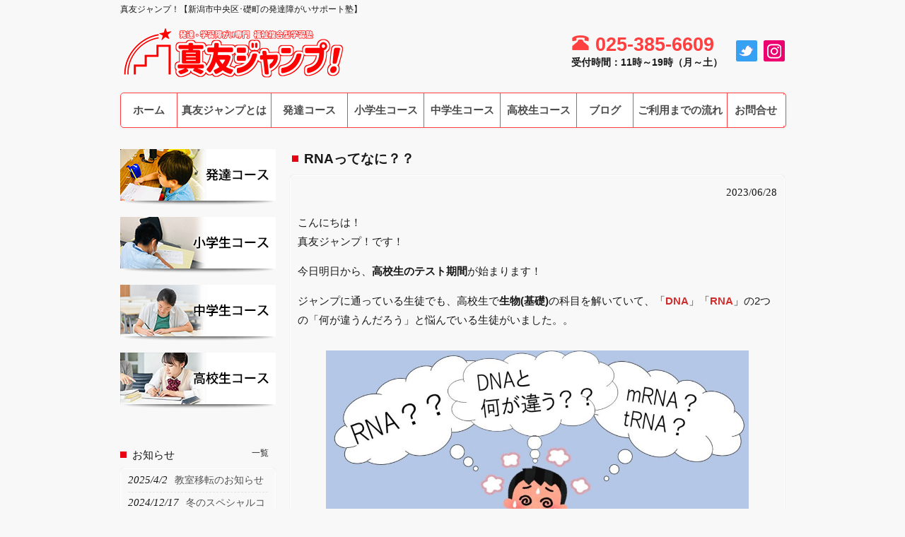

--- FILE ---
content_type: text/html; charset=UTF-8
request_url: https://www.shinyujump.net/study/rna%E3%81%A3%E3%81%A6%E3%81%AA%E3%81%AB%EF%BC%9F%EF%BC%9F/
body_size: 15178
content:
<!DOCTYPE html>
<html dir="ltr" lang="ja" prefix="og: https://ogp.me/ns#">
<head>
<meta charset="UTF-8">
<meta name="viewport" content="width=device-width, user-scalable=yes, minimum-scale=1.0">
<title>RNAってなに？？ - 真友ジャンプ！【新潟市中央区･礎町の発達障がいサポート塾】真友ジャンプ！【新潟市中央区･礎町の発達障がいサポート塾】</title>
<!-- Google Tag Manager -->
<script>(function(w,d,s,l,i){w[l]=w[l]||[];w[l].push({'gtm.start':
new Date().getTime(),event:'gtm.js'});var f=d.getElementsByTagName(s)[0],
j=d.createElement(s),dl=l!='dataLayer'?'&l='+l:'';j.async=true;j.src=
'https://www.googletagmanager.com/gtm.js?id='+i+dl;f.parentNode.insertBefore(j,f);
})(window,document,'script','dataLayer','GTM-TQ4WKDQ8');</script>
<!-- End Google Tag Manager -->
<link rel="profile" href="http://gmpg.org/xfn/11">
<link rel="stylesheet" type="text/css" media="all" href="https://www.shinyujump.net/wp-content/themes/cloudtpl_1177/style.css">
<link rel="pingback" href="https://www.shinyujump.net/xmlrpc.php">
<!--[if lt IE 9]>
<script async src="https://www.shinyujump.net/wp-content/themes/cloudtpl_1177/js/html5.js"></script>
<script async src="https://www.shinyujump.net/wp-content/themes/cloudtpl_1177/js/css3-mediaqueries.js"></script>
<![endif]-->
<script src="https://www.shinyujump.net/wp-content/themes/cloudtpl_1177/js/jquery1.7.2.min.js"></script>
<script async src="https://www.shinyujump.net/wp-content/themes/cloudtpl_1177/js/script.js"></script>

		<!-- All in One SEO 4.8.1 - aioseo.com -->
	<meta name="description" content="こんにちは！真友ジャンプ！です！ 今日明日から、高校生のテスト期間が始まります！ ジャンプに通っている生徒でも" />
	<meta name="robots" content="max-image-preview:large" />
	<meta name="author" content="shinyujump"/>
	<link rel="canonical" href="https://www.shinyujump.net/study/rna%e3%81%a3%e3%81%a6%e3%81%aa%e3%81%ab%ef%bc%9f%ef%bc%9f/" />
	<meta name="generator" content="All in One SEO (AIOSEO) 4.8.1" />
		<meta property="og:locale" content="ja_JP" />
		<meta property="og:site_name" content="真友ジャンプ！【新潟市中央区･礎町の発達障がいサポート塾】 - 真友ジャンプ！はADHDやASD等､発達障がい・学習障がいのお子さんをサポートする新潟市中央区･礎町（万代･本町･古町エリア）の学習塾です。福祉の専門スタッフと学習塾がタッグを組んでサポートする新しいカタチの学習塾です。" />
		<meta property="og:type" content="article" />
		<meta property="og:title" content="RNAってなに？？ - 真友ジャンプ！【新潟市中央区･礎町の発達障がいサポート塾】" />
		<meta property="og:description" content="こんにちは！真友ジャンプ！です！ 今日明日から、高校生のテスト期間が始まります！ ジャンプに通っている生徒でも" />
		<meta property="og:url" content="https://www.shinyujump.net/study/rna%e3%81%a3%e3%81%a6%e3%81%aa%e3%81%ab%ef%bc%9f%ef%bc%9f/" />
		<meta property="article:published_time" content="2023-06-28T05:50:12+00:00" />
		<meta property="article:modified_time" content="2023-11-02T01:50:13+00:00" />
		<meta name="twitter:card" content="summary_large_image" />
		<meta name="twitter:title" content="RNAってなに？？ - 真友ジャンプ！【新潟市中央区･礎町の発達障がいサポート塾】" />
		<meta name="twitter:description" content="こんにちは！真友ジャンプ！です！ 今日明日から、高校生のテスト期間が始まります！ ジャンプに通っている生徒でも" />
		<script type="application/ld+json" class="aioseo-schema">
			{"@context":"https:\/\/schema.org","@graph":[{"@type":"BlogPosting","@id":"https:\/\/www.shinyujump.net\/study\/rna%e3%81%a3%e3%81%a6%e3%81%aa%e3%81%ab%ef%bc%9f%ef%bc%9f\/#blogposting","name":"RNA\u3063\u3066\u306a\u306b\uff1f\uff1f - \u771f\u53cb\u30b8\u30e3\u30f3\u30d7\uff01\u3010\u65b0\u6f5f\u5e02\u4e2d\u592e\u533a\uff65\u790e\u753a\u306e\u767a\u9054\u969c\u304c\u3044\u30b5\u30dd\u30fc\u30c8\u587e\u3011","headline":"RNA\u3063\u3066\u306a\u306b\uff1f\uff1f","author":{"@id":"https:\/\/www.shinyujump.net\/author\/shinyujump\/#author"},"publisher":{"@id":"https:\/\/www.shinyujump.net\/#organization"},"image":{"@type":"ImageObject","url":"https:\/\/www.shinyujump.net\/wp-content\/uploads\/2022\/08\/gakusyu.png","width":800,"height":400},"datePublished":"2023-06-28T14:50:12+09:00","dateModified":"2023-11-02T10:50:13+09:00","inLanguage":"ja","mainEntityOfPage":{"@id":"https:\/\/www.shinyujump.net\/study\/rna%e3%81%a3%e3%81%a6%e3%81%aa%e3%81%ab%ef%bc%9f%ef%bc%9f\/#webpage"},"isPartOf":{"@id":"https:\/\/www.shinyujump.net\/study\/rna%e3%81%a3%e3%81%a6%e3%81%aa%e3%81%ab%ef%bc%9f%ef%bc%9f\/#webpage"},"articleSection":"\u5b66\u7fd2, DNA, RNA, \u30c6\u30b9\u30c8\u671f\u9593, \u4e2d\u5b66\u751f, \u590f\u4f11\u307f, \u5b66\u7fd2\u652f\u63f4, \u5c0f\u5b66\u751f, \u751f\u7269\u57fa\u790e, \u9ad8\u6821\u751f"},{"@type":"BreadcrumbList","@id":"https:\/\/www.shinyujump.net\/study\/rna%e3%81%a3%e3%81%a6%e3%81%aa%e3%81%ab%ef%bc%9f%ef%bc%9f\/#breadcrumblist","itemListElement":[{"@type":"ListItem","@id":"https:\/\/www.shinyujump.net\/#listItem","position":1,"name":"\u5bb6","item":"https:\/\/www.shinyujump.net\/","nextItem":{"@type":"ListItem","@id":"https:\/\/www.shinyujump.net\/category\/study\/#listItem","name":"\u5b66\u7fd2"}},{"@type":"ListItem","@id":"https:\/\/www.shinyujump.net\/category\/study\/#listItem","position":2,"name":"\u5b66\u7fd2","item":"https:\/\/www.shinyujump.net\/category\/study\/","nextItem":{"@type":"ListItem","@id":"https:\/\/www.shinyujump.net\/study\/rna%e3%81%a3%e3%81%a6%e3%81%aa%e3%81%ab%ef%bc%9f%ef%bc%9f\/#listItem","name":"RNA\u3063\u3066\u306a\u306b\uff1f\uff1f"},"previousItem":{"@type":"ListItem","@id":"https:\/\/www.shinyujump.net\/#listItem","name":"\u5bb6"}},{"@type":"ListItem","@id":"https:\/\/www.shinyujump.net\/study\/rna%e3%81%a3%e3%81%a6%e3%81%aa%e3%81%ab%ef%bc%9f%ef%bc%9f\/#listItem","position":3,"name":"RNA\u3063\u3066\u306a\u306b\uff1f\uff1f","previousItem":{"@type":"ListItem","@id":"https:\/\/www.shinyujump.net\/category\/study\/#listItem","name":"\u5b66\u7fd2"}}]},{"@type":"Organization","@id":"https:\/\/www.shinyujump.net\/#organization","name":"\u682a\u5f0f\u4f1a\u793e\u771f\u53cb\u793e","description":"\u771f\u53cb\u30b8\u30e3\u30f3\u30d7\uff01\u306fADHD\u3084ASD\u7b49\uff64\u767a\u9054\u969c\u304c\u3044\u30fb\u5b66\u7fd2\u969c\u304c\u3044\u306e\u304a\u5b50\u3055\u3093\u3092\u30b5\u30dd\u30fc\u30c8\u3059\u308b\u65b0\u6f5f\u5e02\u4e2d\u592e\u533a\uff65\u790e\u753a\uff08\u4e07\u4ee3\uff65\u672c\u753a\uff65\u53e4\u753a\u30a8\u30ea\u30a2\uff09\u306e\u5b66\u7fd2\u587e\u3067\u3059\u3002\u798f\u7949\u306e\u5c02\u9580\u30b9\u30bf\u30c3\u30d5\u3068\u5b66\u7fd2\u587e\u304c\u30bf\u30c3\u30b0\u3092\u7d44\u3093\u3067\u30b5\u30dd\u30fc\u30c8\u3059\u308b\u65b0\u3057\u3044\u30ab\u30bf\u30c1\u306e\u5b66\u7fd2\u587e\u3067\u3059\u3002","url":"https:\/\/www.shinyujump.net\/"},{"@type":"Person","@id":"https:\/\/www.shinyujump.net\/author\/shinyujump\/#author","url":"https:\/\/www.shinyujump.net\/author\/shinyujump\/","name":"shinyujump","image":{"@type":"ImageObject","@id":"https:\/\/www.shinyujump.net\/study\/rna%e3%81%a3%e3%81%a6%e3%81%aa%e3%81%ab%ef%bc%9f%ef%bc%9f\/#authorImage","url":"https:\/\/secure.gravatar.com\/avatar\/4540edb9f3a91e6d8fac44759fe4bc3f308992af427271a889685735970e938b?s=96&d=mm&r=g","width":96,"height":96,"caption":"shinyujump"}},{"@type":"WebPage","@id":"https:\/\/www.shinyujump.net\/study\/rna%e3%81%a3%e3%81%a6%e3%81%aa%e3%81%ab%ef%bc%9f%ef%bc%9f\/#webpage","url":"https:\/\/www.shinyujump.net\/study\/rna%e3%81%a3%e3%81%a6%e3%81%aa%e3%81%ab%ef%bc%9f%ef%bc%9f\/","name":"RNA\u3063\u3066\u306a\u306b\uff1f\uff1f - \u771f\u53cb\u30b8\u30e3\u30f3\u30d7\uff01\u3010\u65b0\u6f5f\u5e02\u4e2d\u592e\u533a\uff65\u790e\u753a\u306e\u767a\u9054\u969c\u304c\u3044\u30b5\u30dd\u30fc\u30c8\u587e\u3011","description":"\u3053\u3093\u306b\u3061\u306f\uff01\u771f\u53cb\u30b8\u30e3\u30f3\u30d7\uff01\u3067\u3059\uff01 \u4eca\u65e5\u660e\u65e5\u304b\u3089\u3001\u9ad8\u6821\u751f\u306e\u30c6\u30b9\u30c8\u671f\u9593\u304c\u59cb\u307e\u308a\u307e\u3059\uff01 \u30b8\u30e3\u30f3\u30d7\u306b\u901a\u3063\u3066\u3044\u308b\u751f\u5f92\u3067\u3082","inLanguage":"ja","isPartOf":{"@id":"https:\/\/www.shinyujump.net\/#website"},"breadcrumb":{"@id":"https:\/\/www.shinyujump.net\/study\/rna%e3%81%a3%e3%81%a6%e3%81%aa%e3%81%ab%ef%bc%9f%ef%bc%9f\/#breadcrumblist"},"author":{"@id":"https:\/\/www.shinyujump.net\/author\/shinyujump\/#author"},"creator":{"@id":"https:\/\/www.shinyujump.net\/author\/shinyujump\/#author"},"image":{"@type":"ImageObject","url":"https:\/\/www.shinyujump.net\/wp-content\/uploads\/2022\/08\/gakusyu.png","@id":"https:\/\/www.shinyujump.net\/study\/rna%e3%81%a3%e3%81%a6%e3%81%aa%e3%81%ab%ef%bc%9f%ef%bc%9f\/#mainImage","width":800,"height":400},"primaryImageOfPage":{"@id":"https:\/\/www.shinyujump.net\/study\/rna%e3%81%a3%e3%81%a6%e3%81%aa%e3%81%ab%ef%bc%9f%ef%bc%9f\/#mainImage"},"datePublished":"2023-06-28T14:50:12+09:00","dateModified":"2023-11-02T10:50:13+09:00"},{"@type":"WebSite","@id":"https:\/\/www.shinyujump.net\/#website","url":"https:\/\/www.shinyujump.net\/","name":"\u771f\u53cb\u30b8\u30e3\u30f3\u30d7\uff01\u3010\u65b0\u6f5f\u5e02\uff65\u65b0\u6f5f\u99c5\u524d\u306e\u767a\u9054\u969c\u304c\u3044\u30b5\u30dd\u30fc\u30c8\u587e\u3011","description":"\u771f\u53cb\u30b8\u30e3\u30f3\u30d7\uff01\u306fADHD\u3084ASD\u7b49\uff64\u767a\u9054\u969c\u304c\u3044\u30fb\u5b66\u7fd2\u969c\u304c\u3044\u306e\u304a\u5b50\u3055\u3093\u3092\u30b5\u30dd\u30fc\u30c8\u3059\u308b\u65b0\u6f5f\u5e02\u4e2d\u592e\u533a\uff65\u790e\u753a\uff08\u4e07\u4ee3\uff65\u672c\u753a\uff65\u53e4\u753a\u30a8\u30ea\u30a2\uff09\u306e\u5b66\u7fd2\u587e\u3067\u3059\u3002\u798f\u7949\u306e\u5c02\u9580\u30b9\u30bf\u30c3\u30d5\u3068\u5b66\u7fd2\u587e\u304c\u30bf\u30c3\u30b0\u3092\u7d44\u3093\u3067\u30b5\u30dd\u30fc\u30c8\u3059\u308b\u65b0\u3057\u3044\u30ab\u30bf\u30c1\u306e\u5b66\u7fd2\u587e\u3067\u3059\u3002","inLanguage":"ja","publisher":{"@id":"https:\/\/www.shinyujump.net\/#organization"}}]}
		</script>
		<!-- All in One SEO -->

<link rel='dns-prefetch' href='//stats.wp.com' />
<link rel='dns-prefetch' href='//v0.wordpress.com' />
<link rel="alternate" type="application/rss+xml" title="真友ジャンプ！【新潟市中央区･礎町の発達障がいサポート塾】 &raquo; RNAってなに？？ のコメントのフィード" href="https://www.shinyujump.net/study/rna%e3%81%a3%e3%81%a6%e3%81%aa%e3%81%ab%ef%bc%9f%ef%bc%9f/feed/" />
<link rel="alternate" title="oEmbed (JSON)" type="application/json+oembed" href="https://www.shinyujump.net/wp-json/oembed/1.0/embed?url=https%3A%2F%2Fwww.shinyujump.net%2Fstudy%2Frna%25e3%2581%25a3%25e3%2581%25a6%25e3%2581%25aa%25e3%2581%25ab%25ef%25bc%259f%25ef%25bc%259f%2F" />
<link rel="alternate" title="oEmbed (XML)" type="text/xml+oembed" href="https://www.shinyujump.net/wp-json/oembed/1.0/embed?url=https%3A%2F%2Fwww.shinyujump.net%2Fstudy%2Frna%25e3%2581%25a3%25e3%2581%25a6%25e3%2581%25aa%25e3%2581%25ab%25ef%25bc%259f%25ef%25bc%259f%2F&#038;format=xml" />
		<!-- This site uses the Google Analytics by MonsterInsights plugin v9.4.0 - Using Analytics tracking - https://www.monsterinsights.com/ -->
							<script src="//www.googletagmanager.com/gtag/js?id=G-MFF3WJJKTE"  data-cfasync="false" data-wpfc-render="false" type="text/javascript" async></script>
			<script data-cfasync="false" data-wpfc-render="false" type="text/javascript">
				var mi_version = '9.4.0';
				var mi_track_user = true;
				var mi_no_track_reason = '';
								var MonsterInsightsDefaultLocations = {"page_location":"https:\/\/www.shinyujump.net\/study\/rna%E3%81%A3%E3%81%A6%E3%81%AA%E3%81%AB%EF%BC%9F%EF%BC%9F\/"};
				if ( typeof MonsterInsightsPrivacyGuardFilter === 'function' ) {
					var MonsterInsightsLocations = (typeof MonsterInsightsExcludeQuery === 'object') ? MonsterInsightsPrivacyGuardFilter( MonsterInsightsExcludeQuery ) : MonsterInsightsPrivacyGuardFilter( MonsterInsightsDefaultLocations );
				} else {
					var MonsterInsightsLocations = (typeof MonsterInsightsExcludeQuery === 'object') ? MonsterInsightsExcludeQuery : MonsterInsightsDefaultLocations;
				}

								var disableStrs = [
										'ga-disable-G-MFF3WJJKTE',
									];

				/* Function to detect opted out users */
				function __gtagTrackerIsOptedOut() {
					for (var index = 0; index < disableStrs.length; index++) {
						if (document.cookie.indexOf(disableStrs[index] + '=true') > -1) {
							return true;
						}
					}

					return false;
				}

				/* Disable tracking if the opt-out cookie exists. */
				if (__gtagTrackerIsOptedOut()) {
					for (var index = 0; index < disableStrs.length; index++) {
						window[disableStrs[index]] = true;
					}
				}

				/* Opt-out function */
				function __gtagTrackerOptout() {
					for (var index = 0; index < disableStrs.length; index++) {
						document.cookie = disableStrs[index] + '=true; expires=Thu, 31 Dec 2099 23:59:59 UTC; path=/';
						window[disableStrs[index]] = true;
					}
				}

				if ('undefined' === typeof gaOptout) {
					function gaOptout() {
						__gtagTrackerOptout();
					}
				}
								window.dataLayer = window.dataLayer || [];

				window.MonsterInsightsDualTracker = {
					helpers: {},
					trackers: {},
				};
				if (mi_track_user) {
					function __gtagDataLayer() {
						dataLayer.push(arguments);
					}

					function __gtagTracker(type, name, parameters) {
						if (!parameters) {
							parameters = {};
						}

						if (parameters.send_to) {
							__gtagDataLayer.apply(null, arguments);
							return;
						}

						if (type === 'event') {
														parameters.send_to = monsterinsights_frontend.v4_id;
							var hookName = name;
							if (typeof parameters['event_category'] !== 'undefined') {
								hookName = parameters['event_category'] + ':' + name;
							}

							if (typeof MonsterInsightsDualTracker.trackers[hookName] !== 'undefined') {
								MonsterInsightsDualTracker.trackers[hookName](parameters);
							} else {
								__gtagDataLayer('event', name, parameters);
							}
							
						} else {
							__gtagDataLayer.apply(null, arguments);
						}
					}

					__gtagTracker('js', new Date());
					__gtagTracker('set', {
						'developer_id.dZGIzZG': true,
											});
					if ( MonsterInsightsLocations.page_location ) {
						__gtagTracker('set', MonsterInsightsLocations);
					}
										__gtagTracker('config', 'G-MFF3WJJKTE', {"forceSSL":"true","link_attribution":"true"} );
															window.gtag = __gtagTracker;										(function () {
						/* https://developers.google.com/analytics/devguides/collection/analyticsjs/ */
						/* ga and __gaTracker compatibility shim. */
						var noopfn = function () {
							return null;
						};
						var newtracker = function () {
							return new Tracker();
						};
						var Tracker = function () {
							return null;
						};
						var p = Tracker.prototype;
						p.get = noopfn;
						p.set = noopfn;
						p.send = function () {
							var args = Array.prototype.slice.call(arguments);
							args.unshift('send');
							__gaTracker.apply(null, args);
						};
						var __gaTracker = function () {
							var len = arguments.length;
							if (len === 0) {
								return;
							}
							var f = arguments[len - 1];
							if (typeof f !== 'object' || f === null || typeof f.hitCallback !== 'function') {
								if ('send' === arguments[0]) {
									var hitConverted, hitObject = false, action;
									if ('event' === arguments[1]) {
										if ('undefined' !== typeof arguments[3]) {
											hitObject = {
												'eventAction': arguments[3],
												'eventCategory': arguments[2],
												'eventLabel': arguments[4],
												'value': arguments[5] ? arguments[5] : 1,
											}
										}
									}
									if ('pageview' === arguments[1]) {
										if ('undefined' !== typeof arguments[2]) {
											hitObject = {
												'eventAction': 'page_view',
												'page_path': arguments[2],
											}
										}
									}
									if (typeof arguments[2] === 'object') {
										hitObject = arguments[2];
									}
									if (typeof arguments[5] === 'object') {
										Object.assign(hitObject, arguments[5]);
									}
									if ('undefined' !== typeof arguments[1].hitType) {
										hitObject = arguments[1];
										if ('pageview' === hitObject.hitType) {
											hitObject.eventAction = 'page_view';
										}
									}
									if (hitObject) {
										action = 'timing' === arguments[1].hitType ? 'timing_complete' : hitObject.eventAction;
										hitConverted = mapArgs(hitObject);
										__gtagTracker('event', action, hitConverted);
									}
								}
								return;
							}

							function mapArgs(args) {
								var arg, hit = {};
								var gaMap = {
									'eventCategory': 'event_category',
									'eventAction': 'event_action',
									'eventLabel': 'event_label',
									'eventValue': 'event_value',
									'nonInteraction': 'non_interaction',
									'timingCategory': 'event_category',
									'timingVar': 'name',
									'timingValue': 'value',
									'timingLabel': 'event_label',
									'page': 'page_path',
									'location': 'page_location',
									'title': 'page_title',
									'referrer' : 'page_referrer',
								};
								for (arg in args) {
																		if (!(!args.hasOwnProperty(arg) || !gaMap.hasOwnProperty(arg))) {
										hit[gaMap[arg]] = args[arg];
									} else {
										hit[arg] = args[arg];
									}
								}
								return hit;
							}

							try {
								f.hitCallback();
							} catch (ex) {
							}
						};
						__gaTracker.create = newtracker;
						__gaTracker.getByName = newtracker;
						__gaTracker.getAll = function () {
							return [];
						};
						__gaTracker.remove = noopfn;
						__gaTracker.loaded = true;
						window['__gaTracker'] = __gaTracker;
					})();
									} else {
										console.log("");
					(function () {
						function __gtagTracker() {
							return null;
						}

						window['__gtagTracker'] = __gtagTracker;
						window['gtag'] = __gtagTracker;
					})();
									}
			</script>
				<!-- / Google Analytics by MonsterInsights -->
		<style id='wp-img-auto-sizes-contain-inline-css' type='text/css'>
img:is([sizes=auto i],[sizes^="auto," i]){contain-intrinsic-size:3000px 1500px}
/*# sourceURL=wp-img-auto-sizes-contain-inline-css */
</style>
<style id='wp-emoji-styles-inline-css' type='text/css'>

	img.wp-smiley, img.emoji {
		display: inline !important;
		border: none !important;
		box-shadow: none !important;
		height: 1em !important;
		width: 1em !important;
		margin: 0 0.07em !important;
		vertical-align: -0.1em !important;
		background: none !important;
		padding: 0 !important;
	}
/*# sourceURL=wp-emoji-styles-inline-css */
</style>
<style id='classic-theme-styles-inline-css' type='text/css'>
/*! This file is auto-generated */
.wp-block-button__link{color:#fff;background-color:#32373c;border-radius:9999px;box-shadow:none;text-decoration:none;padding:calc(.667em + 2px) calc(1.333em + 2px);font-size:1.125em}.wp-block-file__button{background:#32373c;color:#fff;text-decoration:none}
/*# sourceURL=/wp-includes/css/classic-themes.min.css */
</style>
<script type="text/javascript" src="https://www.shinyujump.net/wp-content/plugins/google-analytics-for-wordpress/assets/js/frontend-gtag.min.js?ver=9.4.0" id="monsterinsights-frontend-script-js" async="async" data-wp-strategy="async"></script>
<script data-cfasync="false" data-wpfc-render="false" type="text/javascript" id='monsterinsights-frontend-script-js-extra'>/* <![CDATA[ */
var monsterinsights_frontend = {"js_events_tracking":"true","download_extensions":"doc,pdf,ppt,zip,xls,docx,pptx,xlsx","inbound_paths":"[{\"path\":\"\\\/go\\\/\",\"label\":\"affiliate\"},{\"path\":\"\\\/recommend\\\/\",\"label\":\"affiliate\"}]","home_url":"https:\/\/www.shinyujump.net","hash_tracking":"false","v4_id":"G-MFF3WJJKTE"};/* ]]> */
</script>
<script type="text/javascript" src="https://www.shinyujump.net/wp-includes/js/jquery/jquery.min.js?ver=3.7.1" id="jquery-core-js"></script>
<script type="text/javascript" src="https://www.shinyujump.net/wp-includes/js/jquery/jquery-migrate.min.js?ver=3.4.1" id="jquery-migrate-js"></script>
<link rel="https://api.w.org/" href="https://www.shinyujump.net/wp-json/" /><link rel="alternate" title="JSON" type="application/json" href="https://www.shinyujump.net/wp-json/wp/v2/posts/394" /><link rel="EditURI" type="application/rsd+xml" title="RSD" href="https://www.shinyujump.net/xmlrpc.php?rsd" />
<link rel='shortlink' href='https://www.shinyujump.net/?p=394' />
	<style>img#wpstats{display:none}</style>
		<link rel="icon" href="https://www.shinyujump.net/wp-content/uploads/2022/11/cropped-jumpsiteicon-32x32.jpg" sizes="32x32" />
<link rel="icon" href="https://www.shinyujump.net/wp-content/uploads/2022/11/cropped-jumpsiteicon-192x192.jpg" sizes="192x192" />
<link rel="apple-touch-icon" href="https://www.shinyujump.net/wp-content/uploads/2022/11/cropped-jumpsiteicon-180x180.jpg" />
<meta name="msapplication-TileImage" content="https://www.shinyujump.net/wp-content/uploads/2022/11/cropped-jumpsiteicon-270x270.jpg" />
<style id='wp-block-archives-inline-css' type='text/css'>
.wp-block-archives{box-sizing:border-box}.wp-block-archives-dropdown label{display:block}
/*# sourceURL=https://www.shinyujump.net/wp-includes/blocks/archives/style.min.css */
</style>
<style id='wp-block-heading-inline-css' type='text/css'>
h1:where(.wp-block-heading).has-background,h2:where(.wp-block-heading).has-background,h3:where(.wp-block-heading).has-background,h4:where(.wp-block-heading).has-background,h5:where(.wp-block-heading).has-background,h6:where(.wp-block-heading).has-background{padding:1.25em 2.375em}h1.has-text-align-left[style*=writing-mode]:where([style*=vertical-lr]),h1.has-text-align-right[style*=writing-mode]:where([style*=vertical-rl]),h2.has-text-align-left[style*=writing-mode]:where([style*=vertical-lr]),h2.has-text-align-right[style*=writing-mode]:where([style*=vertical-rl]),h3.has-text-align-left[style*=writing-mode]:where([style*=vertical-lr]),h3.has-text-align-right[style*=writing-mode]:where([style*=vertical-rl]),h4.has-text-align-left[style*=writing-mode]:where([style*=vertical-lr]),h4.has-text-align-right[style*=writing-mode]:where([style*=vertical-rl]),h5.has-text-align-left[style*=writing-mode]:where([style*=vertical-lr]),h5.has-text-align-right[style*=writing-mode]:where([style*=vertical-rl]),h6.has-text-align-left[style*=writing-mode]:where([style*=vertical-lr]),h6.has-text-align-right[style*=writing-mode]:where([style*=vertical-rl]){rotate:180deg}
/*# sourceURL=https://www.shinyujump.net/wp-includes/blocks/heading/style.min.css */
</style>
<style id='wp-block-image-inline-css' type='text/css'>
.wp-block-image>a,.wp-block-image>figure>a{display:inline-block}.wp-block-image img{box-sizing:border-box;height:auto;max-width:100%;vertical-align:bottom}@media not (prefers-reduced-motion){.wp-block-image img.hide{visibility:hidden}.wp-block-image img.show{animation:show-content-image .4s}}.wp-block-image[style*=border-radius] img,.wp-block-image[style*=border-radius]>a{border-radius:inherit}.wp-block-image.has-custom-border img{box-sizing:border-box}.wp-block-image.aligncenter{text-align:center}.wp-block-image.alignfull>a,.wp-block-image.alignwide>a{width:100%}.wp-block-image.alignfull img,.wp-block-image.alignwide img{height:auto;width:100%}.wp-block-image .aligncenter,.wp-block-image .alignleft,.wp-block-image .alignright,.wp-block-image.aligncenter,.wp-block-image.alignleft,.wp-block-image.alignright{display:table}.wp-block-image .aligncenter>figcaption,.wp-block-image .alignleft>figcaption,.wp-block-image .alignright>figcaption,.wp-block-image.aligncenter>figcaption,.wp-block-image.alignleft>figcaption,.wp-block-image.alignright>figcaption{caption-side:bottom;display:table-caption}.wp-block-image .alignleft{float:left;margin:.5em 1em .5em 0}.wp-block-image .alignright{float:right;margin:.5em 0 .5em 1em}.wp-block-image .aligncenter{margin-left:auto;margin-right:auto}.wp-block-image :where(figcaption){margin-bottom:1em;margin-top:.5em}.wp-block-image.is-style-circle-mask img{border-radius:9999px}@supports ((-webkit-mask-image:none) or (mask-image:none)) or (-webkit-mask-image:none){.wp-block-image.is-style-circle-mask img{border-radius:0;-webkit-mask-image:url('data:image/svg+xml;utf8,<svg viewBox="0 0 100 100" xmlns="http://www.w3.org/2000/svg"><circle cx="50" cy="50" r="50"/></svg>');mask-image:url('data:image/svg+xml;utf8,<svg viewBox="0 0 100 100" xmlns="http://www.w3.org/2000/svg"><circle cx="50" cy="50" r="50"/></svg>');mask-mode:alpha;-webkit-mask-position:center;mask-position:center;-webkit-mask-repeat:no-repeat;mask-repeat:no-repeat;-webkit-mask-size:contain;mask-size:contain}}:root :where(.wp-block-image.is-style-rounded img,.wp-block-image .is-style-rounded img){border-radius:9999px}.wp-block-image figure{margin:0}.wp-lightbox-container{display:flex;flex-direction:column;position:relative}.wp-lightbox-container img{cursor:zoom-in}.wp-lightbox-container img:hover+button{opacity:1}.wp-lightbox-container button{align-items:center;backdrop-filter:blur(16px) saturate(180%);background-color:#5a5a5a40;border:none;border-radius:4px;cursor:zoom-in;display:flex;height:20px;justify-content:center;opacity:0;padding:0;position:absolute;right:16px;text-align:center;top:16px;width:20px;z-index:100}@media not (prefers-reduced-motion){.wp-lightbox-container button{transition:opacity .2s ease}}.wp-lightbox-container button:focus-visible{outline:3px auto #5a5a5a40;outline:3px auto -webkit-focus-ring-color;outline-offset:3px}.wp-lightbox-container button:hover{cursor:pointer;opacity:1}.wp-lightbox-container button:focus{opacity:1}.wp-lightbox-container button:focus,.wp-lightbox-container button:hover,.wp-lightbox-container button:not(:hover):not(:active):not(.has-background){background-color:#5a5a5a40;border:none}.wp-lightbox-overlay{box-sizing:border-box;cursor:zoom-out;height:100vh;left:0;overflow:hidden;position:fixed;top:0;visibility:hidden;width:100%;z-index:100000}.wp-lightbox-overlay .close-button{align-items:center;cursor:pointer;display:flex;justify-content:center;min-height:40px;min-width:40px;padding:0;position:absolute;right:calc(env(safe-area-inset-right) + 16px);top:calc(env(safe-area-inset-top) + 16px);z-index:5000000}.wp-lightbox-overlay .close-button:focus,.wp-lightbox-overlay .close-button:hover,.wp-lightbox-overlay .close-button:not(:hover):not(:active):not(.has-background){background:none;border:none}.wp-lightbox-overlay .lightbox-image-container{height:var(--wp--lightbox-container-height);left:50%;overflow:hidden;position:absolute;top:50%;transform:translate(-50%,-50%);transform-origin:top left;width:var(--wp--lightbox-container-width);z-index:9999999999}.wp-lightbox-overlay .wp-block-image{align-items:center;box-sizing:border-box;display:flex;height:100%;justify-content:center;margin:0;position:relative;transform-origin:0 0;width:100%;z-index:3000000}.wp-lightbox-overlay .wp-block-image img{height:var(--wp--lightbox-image-height);min-height:var(--wp--lightbox-image-height);min-width:var(--wp--lightbox-image-width);width:var(--wp--lightbox-image-width)}.wp-lightbox-overlay .wp-block-image figcaption{display:none}.wp-lightbox-overlay button{background:none;border:none}.wp-lightbox-overlay .scrim{background-color:#fff;height:100%;opacity:.9;position:absolute;width:100%;z-index:2000000}.wp-lightbox-overlay.active{visibility:visible}@media not (prefers-reduced-motion){.wp-lightbox-overlay.active{animation:turn-on-visibility .25s both}.wp-lightbox-overlay.active img{animation:turn-on-visibility .35s both}.wp-lightbox-overlay.show-closing-animation:not(.active){animation:turn-off-visibility .35s both}.wp-lightbox-overlay.show-closing-animation:not(.active) img{animation:turn-off-visibility .25s both}.wp-lightbox-overlay.zoom.active{animation:none;opacity:1;visibility:visible}.wp-lightbox-overlay.zoom.active .lightbox-image-container{animation:lightbox-zoom-in .4s}.wp-lightbox-overlay.zoom.active .lightbox-image-container img{animation:none}.wp-lightbox-overlay.zoom.active .scrim{animation:turn-on-visibility .4s forwards}.wp-lightbox-overlay.zoom.show-closing-animation:not(.active){animation:none}.wp-lightbox-overlay.zoom.show-closing-animation:not(.active) .lightbox-image-container{animation:lightbox-zoom-out .4s}.wp-lightbox-overlay.zoom.show-closing-animation:not(.active) .lightbox-image-container img{animation:none}.wp-lightbox-overlay.zoom.show-closing-animation:not(.active) .scrim{animation:turn-off-visibility .4s forwards}}@keyframes show-content-image{0%{visibility:hidden}99%{visibility:hidden}to{visibility:visible}}@keyframes turn-on-visibility{0%{opacity:0}to{opacity:1}}@keyframes turn-off-visibility{0%{opacity:1;visibility:visible}99%{opacity:0;visibility:visible}to{opacity:0;visibility:hidden}}@keyframes lightbox-zoom-in{0%{transform:translate(calc((-100vw + var(--wp--lightbox-scrollbar-width))/2 + var(--wp--lightbox-initial-left-position)),calc(-50vh + var(--wp--lightbox-initial-top-position))) scale(var(--wp--lightbox-scale))}to{transform:translate(-50%,-50%) scale(1)}}@keyframes lightbox-zoom-out{0%{transform:translate(-50%,-50%) scale(1);visibility:visible}99%{visibility:visible}to{transform:translate(calc((-100vw + var(--wp--lightbox-scrollbar-width))/2 + var(--wp--lightbox-initial-left-position)),calc(-50vh + var(--wp--lightbox-initial-top-position))) scale(var(--wp--lightbox-scale));visibility:hidden}}
/*# sourceURL=https://www.shinyujump.net/wp-includes/blocks/image/style.min.css */
</style>
<style id='wp-block-embed-inline-css' type='text/css'>
.wp-block-embed.alignleft,.wp-block-embed.alignright,.wp-block[data-align=left]>[data-type="core/embed"],.wp-block[data-align=right]>[data-type="core/embed"]{max-width:360px;width:100%}.wp-block-embed.alignleft .wp-block-embed__wrapper,.wp-block-embed.alignright .wp-block-embed__wrapper,.wp-block[data-align=left]>[data-type="core/embed"] .wp-block-embed__wrapper,.wp-block[data-align=right]>[data-type="core/embed"] .wp-block-embed__wrapper{min-width:280px}.wp-block-cover .wp-block-embed{min-height:240px;min-width:320px}.wp-block-embed{overflow-wrap:break-word}.wp-block-embed :where(figcaption){margin-bottom:1em;margin-top:.5em}.wp-block-embed iframe{max-width:100%}.wp-block-embed__wrapper{position:relative}.wp-embed-responsive .wp-has-aspect-ratio .wp-block-embed__wrapper:before{content:"";display:block;padding-top:50%}.wp-embed-responsive .wp-has-aspect-ratio iframe{bottom:0;height:100%;left:0;position:absolute;right:0;top:0;width:100%}.wp-embed-responsive .wp-embed-aspect-21-9 .wp-block-embed__wrapper:before{padding-top:42.85%}.wp-embed-responsive .wp-embed-aspect-18-9 .wp-block-embed__wrapper:before{padding-top:50%}.wp-embed-responsive .wp-embed-aspect-16-9 .wp-block-embed__wrapper:before{padding-top:56.25%}.wp-embed-responsive .wp-embed-aspect-4-3 .wp-block-embed__wrapper:before{padding-top:75%}.wp-embed-responsive .wp-embed-aspect-1-1 .wp-block-embed__wrapper:before{padding-top:100%}.wp-embed-responsive .wp-embed-aspect-9-16 .wp-block-embed__wrapper:before{padding-top:177.77%}.wp-embed-responsive .wp-embed-aspect-1-2 .wp-block-embed__wrapper:before{padding-top:200%}
/*# sourceURL=https://www.shinyujump.net/wp-includes/blocks/embed/style.min.css */
</style>
<style id='wp-block-group-inline-css' type='text/css'>
.wp-block-group{box-sizing:border-box}:where(.wp-block-group.wp-block-group-is-layout-constrained){position:relative}
/*# sourceURL=https://www.shinyujump.net/wp-includes/blocks/group/style.min.css */
</style>
<style id='wp-block-paragraph-inline-css' type='text/css'>
.is-small-text{font-size:.875em}.is-regular-text{font-size:1em}.is-large-text{font-size:2.25em}.is-larger-text{font-size:3em}.has-drop-cap:not(:focus):first-letter{float:left;font-size:8.4em;font-style:normal;font-weight:100;line-height:.68;margin:.05em .1em 0 0;text-transform:uppercase}body.rtl .has-drop-cap:not(:focus):first-letter{float:none;margin-left:.1em}p.has-drop-cap.has-background{overflow:hidden}:root :where(p.has-background){padding:1.25em 2.375em}:where(p.has-text-color:not(.has-link-color)) a{color:inherit}p.has-text-align-left[style*="writing-mode:vertical-lr"],p.has-text-align-right[style*="writing-mode:vertical-rl"]{rotate:180deg}
/*# sourceURL=https://www.shinyujump.net/wp-includes/blocks/paragraph/style.min.css */
</style>
<style id='global-styles-inline-css' type='text/css'>
:root{--wp--preset--aspect-ratio--square: 1;--wp--preset--aspect-ratio--4-3: 4/3;--wp--preset--aspect-ratio--3-4: 3/4;--wp--preset--aspect-ratio--3-2: 3/2;--wp--preset--aspect-ratio--2-3: 2/3;--wp--preset--aspect-ratio--16-9: 16/9;--wp--preset--aspect-ratio--9-16: 9/16;--wp--preset--color--black: #000000;--wp--preset--color--cyan-bluish-gray: #abb8c3;--wp--preset--color--white: #ffffff;--wp--preset--color--pale-pink: #f78da7;--wp--preset--color--vivid-red: #cf2e2e;--wp--preset--color--luminous-vivid-orange: #ff6900;--wp--preset--color--luminous-vivid-amber: #fcb900;--wp--preset--color--light-green-cyan: #7bdcb5;--wp--preset--color--vivid-green-cyan: #00d084;--wp--preset--color--pale-cyan-blue: #8ed1fc;--wp--preset--color--vivid-cyan-blue: #0693e3;--wp--preset--color--vivid-purple: #9b51e0;--wp--preset--gradient--vivid-cyan-blue-to-vivid-purple: linear-gradient(135deg,rgb(6,147,227) 0%,rgb(155,81,224) 100%);--wp--preset--gradient--light-green-cyan-to-vivid-green-cyan: linear-gradient(135deg,rgb(122,220,180) 0%,rgb(0,208,130) 100%);--wp--preset--gradient--luminous-vivid-amber-to-luminous-vivid-orange: linear-gradient(135deg,rgb(252,185,0) 0%,rgb(255,105,0) 100%);--wp--preset--gradient--luminous-vivid-orange-to-vivid-red: linear-gradient(135deg,rgb(255,105,0) 0%,rgb(207,46,46) 100%);--wp--preset--gradient--very-light-gray-to-cyan-bluish-gray: linear-gradient(135deg,rgb(238,238,238) 0%,rgb(169,184,195) 100%);--wp--preset--gradient--cool-to-warm-spectrum: linear-gradient(135deg,rgb(74,234,220) 0%,rgb(151,120,209) 20%,rgb(207,42,186) 40%,rgb(238,44,130) 60%,rgb(251,105,98) 80%,rgb(254,248,76) 100%);--wp--preset--gradient--blush-light-purple: linear-gradient(135deg,rgb(255,206,236) 0%,rgb(152,150,240) 100%);--wp--preset--gradient--blush-bordeaux: linear-gradient(135deg,rgb(254,205,165) 0%,rgb(254,45,45) 50%,rgb(107,0,62) 100%);--wp--preset--gradient--luminous-dusk: linear-gradient(135deg,rgb(255,203,112) 0%,rgb(199,81,192) 50%,rgb(65,88,208) 100%);--wp--preset--gradient--pale-ocean: linear-gradient(135deg,rgb(255,245,203) 0%,rgb(182,227,212) 50%,rgb(51,167,181) 100%);--wp--preset--gradient--electric-grass: linear-gradient(135deg,rgb(202,248,128) 0%,rgb(113,206,126) 100%);--wp--preset--gradient--midnight: linear-gradient(135deg,rgb(2,3,129) 0%,rgb(40,116,252) 100%);--wp--preset--font-size--small: 13px;--wp--preset--font-size--medium: 20px;--wp--preset--font-size--large: 36px;--wp--preset--font-size--x-large: 42px;--wp--preset--spacing--20: 0.44rem;--wp--preset--spacing--30: 0.67rem;--wp--preset--spacing--40: 1rem;--wp--preset--spacing--50: 1.5rem;--wp--preset--spacing--60: 2.25rem;--wp--preset--spacing--70: 3.38rem;--wp--preset--spacing--80: 5.06rem;--wp--preset--shadow--natural: 6px 6px 9px rgba(0, 0, 0, 0.2);--wp--preset--shadow--deep: 12px 12px 50px rgba(0, 0, 0, 0.4);--wp--preset--shadow--sharp: 6px 6px 0px rgba(0, 0, 0, 0.2);--wp--preset--shadow--outlined: 6px 6px 0px -3px rgb(255, 255, 255), 6px 6px rgb(0, 0, 0);--wp--preset--shadow--crisp: 6px 6px 0px rgb(0, 0, 0);}:where(.is-layout-flex){gap: 0.5em;}:where(.is-layout-grid){gap: 0.5em;}body .is-layout-flex{display: flex;}.is-layout-flex{flex-wrap: wrap;align-items: center;}.is-layout-flex > :is(*, div){margin: 0;}body .is-layout-grid{display: grid;}.is-layout-grid > :is(*, div){margin: 0;}:where(.wp-block-columns.is-layout-flex){gap: 2em;}:where(.wp-block-columns.is-layout-grid){gap: 2em;}:where(.wp-block-post-template.is-layout-flex){gap: 1.25em;}:where(.wp-block-post-template.is-layout-grid){gap: 1.25em;}.has-black-color{color: var(--wp--preset--color--black) !important;}.has-cyan-bluish-gray-color{color: var(--wp--preset--color--cyan-bluish-gray) !important;}.has-white-color{color: var(--wp--preset--color--white) !important;}.has-pale-pink-color{color: var(--wp--preset--color--pale-pink) !important;}.has-vivid-red-color{color: var(--wp--preset--color--vivid-red) !important;}.has-luminous-vivid-orange-color{color: var(--wp--preset--color--luminous-vivid-orange) !important;}.has-luminous-vivid-amber-color{color: var(--wp--preset--color--luminous-vivid-amber) !important;}.has-light-green-cyan-color{color: var(--wp--preset--color--light-green-cyan) !important;}.has-vivid-green-cyan-color{color: var(--wp--preset--color--vivid-green-cyan) !important;}.has-pale-cyan-blue-color{color: var(--wp--preset--color--pale-cyan-blue) !important;}.has-vivid-cyan-blue-color{color: var(--wp--preset--color--vivid-cyan-blue) !important;}.has-vivid-purple-color{color: var(--wp--preset--color--vivid-purple) !important;}.has-black-background-color{background-color: var(--wp--preset--color--black) !important;}.has-cyan-bluish-gray-background-color{background-color: var(--wp--preset--color--cyan-bluish-gray) !important;}.has-white-background-color{background-color: var(--wp--preset--color--white) !important;}.has-pale-pink-background-color{background-color: var(--wp--preset--color--pale-pink) !important;}.has-vivid-red-background-color{background-color: var(--wp--preset--color--vivid-red) !important;}.has-luminous-vivid-orange-background-color{background-color: var(--wp--preset--color--luminous-vivid-orange) !important;}.has-luminous-vivid-amber-background-color{background-color: var(--wp--preset--color--luminous-vivid-amber) !important;}.has-light-green-cyan-background-color{background-color: var(--wp--preset--color--light-green-cyan) !important;}.has-vivid-green-cyan-background-color{background-color: var(--wp--preset--color--vivid-green-cyan) !important;}.has-pale-cyan-blue-background-color{background-color: var(--wp--preset--color--pale-cyan-blue) !important;}.has-vivid-cyan-blue-background-color{background-color: var(--wp--preset--color--vivid-cyan-blue) !important;}.has-vivid-purple-background-color{background-color: var(--wp--preset--color--vivid-purple) !important;}.has-black-border-color{border-color: var(--wp--preset--color--black) !important;}.has-cyan-bluish-gray-border-color{border-color: var(--wp--preset--color--cyan-bluish-gray) !important;}.has-white-border-color{border-color: var(--wp--preset--color--white) !important;}.has-pale-pink-border-color{border-color: var(--wp--preset--color--pale-pink) !important;}.has-vivid-red-border-color{border-color: var(--wp--preset--color--vivid-red) !important;}.has-luminous-vivid-orange-border-color{border-color: var(--wp--preset--color--luminous-vivid-orange) !important;}.has-luminous-vivid-amber-border-color{border-color: var(--wp--preset--color--luminous-vivid-amber) !important;}.has-light-green-cyan-border-color{border-color: var(--wp--preset--color--light-green-cyan) !important;}.has-vivid-green-cyan-border-color{border-color: var(--wp--preset--color--vivid-green-cyan) !important;}.has-pale-cyan-blue-border-color{border-color: var(--wp--preset--color--pale-cyan-blue) !important;}.has-vivid-cyan-blue-border-color{border-color: var(--wp--preset--color--vivid-cyan-blue) !important;}.has-vivid-purple-border-color{border-color: var(--wp--preset--color--vivid-purple) !important;}.has-vivid-cyan-blue-to-vivid-purple-gradient-background{background: var(--wp--preset--gradient--vivid-cyan-blue-to-vivid-purple) !important;}.has-light-green-cyan-to-vivid-green-cyan-gradient-background{background: var(--wp--preset--gradient--light-green-cyan-to-vivid-green-cyan) !important;}.has-luminous-vivid-amber-to-luminous-vivid-orange-gradient-background{background: var(--wp--preset--gradient--luminous-vivid-amber-to-luminous-vivid-orange) !important;}.has-luminous-vivid-orange-to-vivid-red-gradient-background{background: var(--wp--preset--gradient--luminous-vivid-orange-to-vivid-red) !important;}.has-very-light-gray-to-cyan-bluish-gray-gradient-background{background: var(--wp--preset--gradient--very-light-gray-to-cyan-bluish-gray) !important;}.has-cool-to-warm-spectrum-gradient-background{background: var(--wp--preset--gradient--cool-to-warm-spectrum) !important;}.has-blush-light-purple-gradient-background{background: var(--wp--preset--gradient--blush-light-purple) !important;}.has-blush-bordeaux-gradient-background{background: var(--wp--preset--gradient--blush-bordeaux) !important;}.has-luminous-dusk-gradient-background{background: var(--wp--preset--gradient--luminous-dusk) !important;}.has-pale-ocean-gradient-background{background: var(--wp--preset--gradient--pale-ocean) !important;}.has-electric-grass-gradient-background{background: var(--wp--preset--gradient--electric-grass) !important;}.has-midnight-gradient-background{background: var(--wp--preset--gradient--midnight) !important;}.has-small-font-size{font-size: var(--wp--preset--font-size--small) !important;}.has-medium-font-size{font-size: var(--wp--preset--font-size--medium) !important;}.has-large-font-size{font-size: var(--wp--preset--font-size--large) !important;}.has-x-large-font-size{font-size: var(--wp--preset--font-size--x-large) !important;}
/*# sourceURL=global-styles-inline-css */
</style>
<link rel='stylesheet' id='wp-block-library-css' href='https://www.shinyujump.net/wp-includes/css/dist/block-library/common.min.css?ver=6.9' type='text/css' media='all' />
<style id='wp-block-library-inline-css' type='text/css'>
/*wp_block_styles_on_demand_placeholder:696e7dd9d1597*/
/*# sourceURL=wp-block-library-inline-css */
</style>
<link rel='stylesheet' id='contact-form-7-css' href='https://www.shinyujump.net/wp-content/plugins/contact-form-7/includes/css/styles.css?ver=6.0.5' type='text/css' media='all' />
<link rel='stylesheet' id='jquery-ui-smoothness-css' href='https://www.shinyujump.net/wp-content/plugins/contact-form-7/includes/js/jquery-ui/themes/smoothness/jquery-ui.min.css?ver=1.12.1' type='text/css' media='screen' />
</head>
<body>
<!-- Google Tag Manager (noscript) -->
<noscript><iframe src="https://www.googletagmanager.com/ns.html?id=GTM-TQ4WKDQ8"
height="0" width="0" style="display:none;visibility:hidden"></iframe></noscript>
<!-- End Google Tag Manager (noscript) -->
<header id="header" role="banner">
	<h1>真友ジャンプ！【新潟市中央区･礎町の発達障がいサポート塾】</h1>
  <h2><a href="https://www.shinyujump.net/" title="真友ジャンプ！【新潟市中央区･礎町の発達障がいサポート塾】" rel="home"><img src="https://www.shinyujump.net/wp-content/themes/cloudtpl_1177/images/banners/logo20250327.png" alt="真友ジャンプ！【新潟市中央区･礎町の発達障がいサポート塾】"></a></h2>
  
  <div class="sns">
<span class="tel-waku"><span class="tel"><a href="tel:025-385-6609">025-385-6609</a></span><br>　受付時間：11時～19時（月～土）</span>
<a href="https://twitter.com/JumpShinyu" target="_blank"><img src="https://www.shinyujump.net/wp-content/themes/cloudtpl_1177/images/tw.png" width="30" height="30" alt="twitter"></a>
<a href="https://www.instagram.com/shinyu_jump/" target="_blank"><img src="https://www.shinyujump.net/wp-content/themes/cloudtpl_1177/images/insta.png" width="30" height="30" alt="facebook"></a>
</div>
</header>

  <nav id="mainNav">
    <div class="inner"> 
      <a class="menu" id="menu"><span>MENU</span></a>
      <div class="panel">
        <ul><li id="menu-item-24" class="menu-item menu-item-type-post_type menu-item-object-page menu-item-home menu-item-24"><span><a href="https://www.shinyujump.net/">ホーム</a></span></li>
<li id="menu-item-52" class="menu-item menu-item-type-post_type menu-item-object-page menu-item-52"><span><a href="https://www.shinyujump.net/%e7%9c%9f%e5%8f%8b%e3%82%b8%e3%83%a3%e3%83%b3%e3%83%97%e3%81%a8%e3%81%af/">真友ジャンプとは</a></span></li>
<li id="menu-item-51" class="menu-item menu-item-type-post_type menu-item-object-page menu-item-51"><span><a href="https://www.shinyujump.net/%e7%99%ba%e9%81%94%e3%82%b3%e3%83%bc%e3%82%b9/">発達コース</a></span></li>
<li id="menu-item-50" class="menu-item menu-item-type-post_type menu-item-object-page menu-item-50"><span><a href="https://www.shinyujump.net/%e5%b0%8f%e5%ad%a6%e7%94%9f%e3%82%b3%e3%83%bc%e3%82%b9/">小学生コース</a></span></li>
<li id="menu-item-48" class="menu-item menu-item-type-post_type menu-item-object-page menu-item-48"><span><a href="https://www.shinyujump.net/%e4%b8%ad%e5%ad%a6%e7%94%9f%e3%82%b3%e3%83%bc%e3%82%b9/">中学生コース</a></span></li>
<li id="menu-item-53" class="menu-item menu-item-type-post_type menu-item-object-page menu-item-53"><span><a href="https://www.shinyujump.net/%e9%ab%98%e6%a0%a1%e7%94%9f%e3%82%b3%e3%83%bc%e3%82%b9/">高校生コース</a></span></li>
<li id="menu-item-47" class="menu-item menu-item-type-post_type menu-item-object-page menu-item-47"><span><a href="https://www.shinyujump.net/blogtop/">ブログ</a></span></li>
<li id="menu-item-49" class="menu-item menu-item-type-post_type menu-item-object-page menu-item-49"><span><a href="https://www.shinyujump.net/%e3%81%94%e5%88%a9%e7%94%a8%e3%81%be%e3%81%a7%e3%81%ae%e6%b5%81%e3%82%8c/">ご利用までの流れ</a></span></li>
<li id="menu-item-46" class="menu-item menu-item-type-post_type menu-item-object-page menu-item-46"><span><a href="https://www.shinyujump.net/%e3%81%8a%e5%95%8f%e5%90%88%e3%81%9b/">お問合せ</a></span></li>
</ul>      </div>
    </div>
  </nav>
<div id="wrapper">

<div id="content">
<section>
		<article id="post-394" class="content">
	  <header>  	
      <h2 class="title"><span>RNAってなに？？</span></h2>     
    </header>
    <div class="post">
    <p class="dateLabel"><time datetime="2023-06-28">2023/06/28</time>
		
<p>こんにちは！<br>真友ジャンプ！です！</p>



<p>今日明日から、<strong>高校生のテスト期間</strong>が始まります！</p>



<p>ジャンプに通っている生徒でも、高校生で<strong>生物(基礎)</strong>の科目を解いていて、「<strong><mark style="background-color:rgba(0, 0, 0, 0)" class="has-inline-color has-vivid-red-color">DNA</mark></strong>」「<strong><mark style="background-color:rgba(0, 0, 0, 0)" class="has-inline-color has-vivid-red-color">RNA</mark></strong>」の2つの「何が違うんだろう」と悩んでいる生徒がいました。。</p>



<figure class="wp-block-image size-large"><img fetchpriority="high" decoding="async" width="1024" height="576" src="https://www.shinyujump.net/wp-content/uploads/2023/06/RNA-1024x576.jpg" alt="" class="wp-image-417" srcset="https://www.shinyujump.net/wp-content/uploads/2023/06/RNA-1024x576.jpg 1024w, https://www.shinyujump.net/wp-content/uploads/2023/06/RNA-300x169.jpg 300w, https://www.shinyujump.net/wp-content/uploads/2023/06/RNA-768x432.jpg 768w, https://www.shinyujump.net/wp-content/uploads/2023/06/RNA-196x110.jpg 196w, https://www.shinyujump.net/wp-content/uploads/2023/06/RNA.jpg 1280w" sizes="(max-width: 1024px) 100vw, 1024px" /></figure>



<p>DNAとRNAとはなんでしょう？？</p>



<p>大まかに言うと</p>



<p><strong>DNA</strong>⇒遺伝情報を保存しているもの</p>



<p><strong>RNA</strong>⇒DNAの遺伝情報を<strong><mark style="background-color:rgba(0, 0, 0, 0)" class="has-inline-color has-vivid-red-color">コピー</mark></strong>したもの</p>



<p>というイメージです！</p>



<p>この<strong>RNA</strong>には、mRNA、tRNA、rRNAの3つがあります！</p>



<p>３つのRNAの役割をざっくり言うと下記のような形になります！</p>



<p>①<strong><mark style="background-color:rgba(0, 0, 0, 0)" class="has-inline-color has-vivid-red-color">m</mark></strong>RNA(<strong><mark style="background-color:rgba(0, 0, 0, 0)" class="has-inline-color has-vivid-red-color">メッセンジャー</mark></strong>RNA)⇒DNAの情報を写しとって(=<strong><mark style="background-color:rgba(0, 0, 0, 0)" class="has-inline-color has-vivid-red-color">転写</mark></strong>)&amp;<strong><mark style="background-color:rgba(0, 0, 0, 0)" class="has-inline-color has-vivid-red-color">伝達</mark></strong>する<strong>RNA</strong></p>



<p>　※<strong><mark style="background-color:rgba(0, 0, 0, 0)" class="has-inline-color has-vivid-red-color">メッセンジャー</mark></strong>には、「<strong><mark style="background-color:rgba(0, 0, 0, 0)" class="has-inline-color has-vivid-red-color">送り届ける人</mark></strong>」の意味があります！</p>



<p>②<strong><mark style="background-color:rgba(0, 0, 0, 0)" class="has-inline-color has-vivid-red-color">t</mark></strong>RNA(<strong><mark style="background-color:rgba(0, 0, 0, 0)" class="has-inline-color has-vivid-red-color">トランスファー</mark></strong>RNA)⇒①から受け取った情報を基に、<strong><mark style="background-color:rgba(0, 0, 0, 0)" class="has-inline-color has-vivid-red-color">アミノ酸</mark></strong>を合成し(<strong><mark style="background-color:rgba(0, 0, 0, 0)" class="has-inline-color has-vivid-red-color">翻訳</mark></strong>)rRNAに<strong><mark style="background-color:rgba(0, 0, 0, 0)" class="has-inline-color has-vivid-red-color">移す</mark>RNA</strong></p>



<p>　※<strong><mark style="background-color:rgba(0, 0, 0, 0)" class="has-inline-color has-vivid-red-color">トランスファー</mark></strong>には、「<strong><mark style="background-color:rgba(0, 0, 0, 0)" class="has-inline-color has-vivid-red-color">転送、乗り換え</mark></strong>」の意味があります！</p>



<p>③<strong><mark style="background-color:rgba(0, 0, 0, 0)" class="has-inline-color has-vivid-red-color">r</mark></strong>RNA(<strong><mark style="background-color:rgba(0, 0, 0, 0)" class="has-inline-color has-vivid-red-color">リボソーム</mark></strong>RNA)⇒②が運んできた<strong><mark style="background-color:rgba(0, 0, 0, 0)" class="has-inline-color has-vivid-red-color">アミノ酸</mark></strong>から<strong><mark style="background-color:rgba(0, 0, 0, 0)" class="has-inline-color has-vivid-red-color">タンパク質</mark></strong>を合成する<strong>RNA</strong></p>



<p>　※<strong><mark style="background-color:rgba(0, 0, 0, 0)" class="has-inline-color has-vivid-red-color">リボソーム</mark></strong>には、「<strong><mark style="background-color:rgba(0, 0, 0, 0)" class="has-inline-color has-vivid-red-color">タンパク質を合成する</mark></strong>」働きがあります！</p>



<p></p>



<p>生物にもいろいろな用語があり、関連付けが難しい部分もあるので、「<strong>その用語の意味と実際の働き</strong>」を考えながら覚えるようにすると、イメージがわきやすくなります！</p>



<p>暗記で全て覚えていくことには、限界があるので、このように「<strong><mark style="background-color:rgba(0, 0, 0, 0)" class="has-inline-color has-vivid-red-color">イメージして覚える</mark></strong>」ということは、高校生だけでなく、様々な言葉の意味を覚えていく上で大切なことになります！</p>



<p>ジャンプでは、このように「<strong><mark style="background-color:rgba(0, 0, 0, 0)" class="has-inline-color has-vivid-red-color">イメージして覚える</mark></strong>」を大切にしていきます！</p>



<p></p>



<p><strong>◆そんなお子さんの学習をサポートする「<mark style="background-color:rgba(0, 0, 0, 0)" class="has-inline-color has-vivid-cyan-blue-color">夏のスペシャルコース</mark>」も申し込み受付中！</strong></p>



<figure class="wp-block-embed is-type-wp-embed is-provider-真友ジャンプ！【新潟市･新潟駅前の発達障がいサポート塾】 wp-block-embed-真友ジャンプ！【新潟市･新潟駅前の発達障がいサポート塾】"><div class="wp-block-embed__wrapper">
<blockquote class="wp-embedded-content" data-secret="H1cCuoqhmr"><a href="https://www.shinyujump.net/event/%e5%a4%8f%e3%81%ae%e3%82%b9%e3%83%9a%e3%82%b7%e3%83%a3%e3%83%ab%e3%82%b3%e3%83%bc%e3%82%b9%ef%bc%81%e5%a4%8f%e6%9c%9f%e8%ac%9b%e7%bf%92/">夏のスペシャルコース！(夏期講習)</a></blockquote><iframe class="wp-embedded-content" sandbox="allow-scripts" security="restricted" style="position: absolute; clip: rect(1px, 1px, 1px, 1px);" title="&#8220;夏のスペシャルコース！(夏期講習)&#8221; &#8212; 真友ジャンプ！【新潟市･新潟駅前の発達障がいサポート塾】" src="https://www.shinyujump.net/event/%e5%a4%8f%e3%81%ae%e3%82%b9%e3%83%9a%e3%82%b7%e3%83%a3%e3%83%ab%e3%82%b3%e3%83%bc%e3%82%b9%ef%bc%81%e5%a4%8f%e6%9c%9f%e8%ac%9b%e7%bf%92/embed/#?secret=3dDyzcmM6p#?secret=H1cCuoqhmr" data-secret="H1cCuoqhmr" width="600" height="338" frameborder="0" marginwidth="0" marginheight="0" scrolling="no"></iframe>
</div></figure>



<p>◆<strong>あと少しで終了！お得な早割キャンペーンも実施中！</strong></p>



<figure class="wp-block-embed is-type-wp-embed is-provider-真友ジャンプ！【新潟市･新潟駅前の発達障がいサポート塾】 wp-block-embed-真友ジャンプ！【新潟市･新潟駅前の発達障がいサポート塾】"><div class="wp-block-embed__wrapper">
<blockquote class="wp-embedded-content" data-secret="869YLXhOgA"><a href="https://www.shinyujump.net/event/%e5%a4%8f%e6%9c%9f%e6%97%a9%e6%9c%9f%e7%94%b3%e8%be%bc%e3%82%ad%e3%83%a3%e3%83%b3%e3%83%9a%e3%83%bc%e3%83%b3/">夏期早期申込キャンペーン</a></blockquote><iframe class="wp-embedded-content" sandbox="allow-scripts" security="restricted" style="position: absolute; clip: rect(1px, 1px, 1px, 1px);" title="&#8220;夏期早期申込キャンペーン&#8221; &#8212; 真友ジャンプ！【新潟市･新潟駅前の発達障がいサポート塾】" src="https://www.shinyujump.net/event/%e5%a4%8f%e6%9c%9f%e6%97%a9%e6%9c%9f%e7%94%b3%e8%be%bc%e3%82%ad%e3%83%a3%e3%83%b3%e3%83%9a%e3%83%bc%e3%83%b3/embed/#?secret=f7vqo5M3nx#?secret=869YLXhOgA" data-secret="869YLXhOgA" width="600" height="338" frameborder="0" marginwidth="0" marginheight="0" scrolling="no"></iframe>
</div></figure>
    </div>
     
  </article>
	  <!-- <div class="pagenav">
			<span class="prev"><a href="https://www.shinyujump.net/study/%e6%bc%a2%e5%ad%97%e3%83%91%e3%82%ba%e3%83%ab%e3%81%a7%e6%bc%a2%e5%ad%97%e3%81%ae%e5%ad%a6%e7%bf%92%ef%bc%81/" rel="prev">&laquo; 前のページ</a></span>          
			<span class="next"><a href="https://www.shinyujump.net/study/%e8%8b%b1%e8%aa%9e%e3%81%ab%e3%80%8cer%e3%80%8d%e6%8e%a5%e5%b0%be%e8%be%9e%e3%82%92%e3%81%a4%e3%81%91%e3%82%8b%e3%81%a8%e4%bd%95%e3%81%8b%e3%82%92%e3%81%99%e3%82%8b%e4%ba%ba%e3%81%ab%e3%81%aa/" rel="next">次のページ &raquo;</a></span>
	</div> -->
  </section>
  
	</div><!-- / content -->
  <aside id="sidebar">
  <ul id="banners">	
	  <li>
	  <a href="https://www.shinyujump.net/%e7%99%ba%e9%81%94%e3%82%b3%e3%83%bc%e3%82%b9/"><img src="https://www.shinyujump.net/wp-content/themes/cloudtpl_1177/images/banners/banner1.png" alt="発達コース" /></a>
		</li>
  <li>
	  <a href="https://www.shinyujump.net/%e5%b0%8f%e5%ad%a6%e7%94%9f%e3%82%b3%e3%83%bc%e3%82%b9/"><img src="https://www.shinyujump.net/wp-content/themes/cloudtpl_1177/images/banners/banner2.png" alt="小学生コース" /></a>
		</li>
  <li>
	  <a href="https://www.shinyujump.net/%e4%b8%ad%e5%ad%a6%e7%94%9f%e3%82%b3%e3%83%bc%e3%82%b9/"><img src="https://www.shinyujump.net/wp-content/themes/cloudtpl_1177/images/banners/banner3.png" alt="中学生コース" /></a>
		</li>
  <li>
	  <a href="https://www.shinyujump.net/%e9%ab%98%e6%a0%a1%e7%94%9f%e3%82%b3%e3%83%bc%e3%82%b9/"><img src="https://www.shinyujump.net/wp-content/themes/cloudtpl_1177/images/banners/banner4.png" alt="高校生コース" /></a>
		</li>
</ul>
      <div class="newsTitle">
		<h3 class="title"><span>お知らせ</span></h3>
    <p><a href="https://www.shinyujump.net/category/info/">一覧</a>
  </div>
  <div class="widgetWrap">
  <section class="widgetInfo">
	<div class="news">
	  		<p><a href="https://www.shinyujump.net/info/%e6%95%99%e5%ae%a4%e7%a7%bb%e8%bb%a2%e3%81%ae%e3%81%8a%e7%9f%a5%e3%82%89%e3%81%9b/" rel="bookmark" title="Permanent Link to 教室移転のお知らせ"><time datetime="2025-04-02">2025/4/2</time><span>教室移転のお知らせ</span></a>
				<p><a href="https://www.shinyujump.net/info/touki2024/" rel="bookmark" title="Permanent Link to 冬のスペシャルコース！(冬期講習2024)"><time datetime="2024-12-17">2024/12/17</time><span>冬のスペシャルコース！(冬期講習2024)</span></a>
				<p><a href="https://www.shinyujump.net/info/%e5%a4%8f%e6%9c%9f%e3%82%ad%e3%83%a3%e3%83%b3%e3%83%9a%e3%83%bc%e3%83%b3%e7%ac%ac2%e5%bc%be%ef%bc%81/" rel="bookmark" title="Permanent Link to 夏期キャンペーン第2弾！"><time datetime="2024-07-02">2024/7/2</time><span>夏期キャンペーン第2弾！</span></a>
				<p><a href="https://www.shinyujump.net/info/%e5%a4%8f%e3%81%ae%e3%82%b9%e3%83%9a%e3%82%b7%e3%83%a3%e3%83%ab%e3%82%b3%e3%83%bc%e3%82%b9%ef%bc%81%e5%a4%8f%e6%9c%9f%e8%ac%9b%e7%bf%922024/" rel="bookmark" title="Permanent Link to 夏のスペシャルコース！(夏期講習2024)"><time datetime="2024-06-13">2024/6/13</time><span>夏のスペシャルコース！(夏期講習2024)</span></a>
				<p><a href="https://www.shinyujump.net/info/%e5%a4%8f%e6%9c%9f%e3%82%ad%e3%83%a3%e3%83%b3%e3%83%9a%e3%83%bc%e3%83%b3%e7%ac%ac1%e5%bc%be%ef%bc%81/" rel="bookmark" title="Permanent Link to 夏期キャンペーン第1弾！"><time datetime="2024-06-10">2024/6/10</time><span>夏期キャンペーン第1弾！</span></a>
			</div>
  </section>
  </div>
    
  
</aside> 
</div>
<!-- / wrapper -->


<footer id="footer">
  <div class="inner">
    <div class="boxWrap">
    	<div class="box">
			<section id="block-5" class="widget widget_block">
<div class="wp-block-group"><div class="wp-block-group__inner-container is-layout-flow wp-block-group-is-layout-flow">
<h3 class="wp-block-heading"><span>アーカイブ</span></h3>


<ul class="wp-block-archives-list wp-block-archives"><li class="widget_archive_twdmonth"><span style="font-weight:bold;">2025年</span></li>
<li><a href="https://www.shinyujump.net/2025/11/" style="white-space: nowrap;">11月</a></li>
<li><a href="https://www.shinyujump.net/2025/10/" style="white-space: nowrap;">10月</a></li>
<li><a href="https://www.shinyujump.net/2025/07/" style="white-space: nowrap;">7月</a></li>
<li><a href="https://www.shinyujump.net/2025/04/" style="white-space: nowrap;">4月</a></li>
<li class="widget_archive_twdmonth"><span style="font-weight:bold;">2024年</span></li>
<li><a href="https://www.shinyujump.net/2024/12/" style="white-space: nowrap;">12月</a></li>
<li><a href="https://www.shinyujump.net/2024/07/" style="white-space: nowrap;">7月</a></li>
<li><a href="https://www.shinyujump.net/2024/06/" style="white-space: nowrap;">6月</a></li>
<li><a href="https://www.shinyujump.net/2024/03/" style="white-space: nowrap;">3月</a></li>
<li><a href="https://www.shinyujump.net/2024/02/" style="white-space: nowrap;">2月</a></li>
<li><a href="https://www.shinyujump.net/2024/01/" style="white-space: nowrap;">1月</a></li>
<li class="widget_archive_twdmonth"><span style="font-weight:bold;">2023年</span></li>
<li><a href="https://www.shinyujump.net/2023/12/" style="white-space: nowrap;">12月</a></li>
<li><a href="https://www.shinyujump.net/2023/11/" style="white-space: nowrap;">11月</a></li>
<li><a href="https://www.shinyujump.net/2023/10/" style="white-space: nowrap;">10月</a></li>
<li><a href="https://www.shinyujump.net/2023/09/" style="white-space: nowrap;">9月</a></li>
<li><a href="https://www.shinyujump.net/2023/08/" style="white-space: nowrap;">8月</a></li>
<li><a href="https://www.shinyujump.net/2023/07/" style="white-space: nowrap;">7月</a></li>
<li><a href="https://www.shinyujump.net/2023/06/" style="white-space: nowrap;">6月</a></li>
<li><a href="https://www.shinyujump.net/2023/05/" style="white-space: nowrap;">5月</a></li>
<li><a href="https://www.shinyujump.net/2023/04/" style="white-space: nowrap;">4月</a></li>
<li><a href="https://www.shinyujump.net/2023/03/" style="white-space: nowrap;">3月</a></li>
<li><a href="https://www.shinyujump.net/2023/02/" style="white-space: nowrap;">2月</a></li>
<li class="widget_archive_twdmonth"><span style="font-weight:bold;">2022年</span></li>
<li><a href="https://www.shinyujump.net/2022/12/" style="white-space: nowrap;">12月</a></li>
<li><a href="https://www.shinyujump.net/2022/11/" style="white-space: nowrap;">11月</a></li>
<li><a href="https://www.shinyujump.net/2022/08/" style="white-space: nowrap;">8月</a></li>
<li><a href="https://www.shinyujump.net/2022/07/" style="white-space: nowrap;">7月</a></li>
<li><a href="https://www.shinyujump.net/2022/06/" style="white-space: nowrap;">6月</a></li>
<li><a href="https://www.shinyujump.net/2022/05/" style="white-space: nowrap;">5月</a></li>
<li><a href="https://www.shinyujump.net/2022/04/" style="white-space: nowrap;">4月</a></li>
<li><a href="https://www.shinyujump.net/2022/03/" style="white-space: nowrap;">3月</a></li>
</ul></div></div>
</section>      </div>
      <div class="box contact">
      <h3><span>連絡先</span></h3>
<img src="https://www.shinyujump.net/wp-content/themes/cloudtpl_1177/images/banners/logo20250327.png" alt="真友ジャンプ！【新潟市中央区･礎町の発達障がいサポート塾】" class="logo"><p class="address">新潟県中央区礎町通3ノ町2140 礎町事務所ビル3階</p>
<p class="tel">025-385-6609</p>
<p class="mail"><a href="https://www.shinyujump.net/%e3%81%8a%e5%95%8f%e5%90%88%e3%81%9b/">お問合せフォーム</a></p>
<p class="tw"><a href="https://twitter.com/JumpShinyu" target="_blank">@JumpShinyu</a></p>
<p class="fb"><a href="https://www.instagram.com/shinyu_jump/" target="_blank">https://www.instagram.com/shinyu_jump/</a></p>
      </div>
    </div>
  </div>
  <p id="copyright">Copyright &copy; 2026 真友ジャンプ！ All rights Reserved.</p>
</footer>
<!-- / footer -->

<link rel="stylesheet" href="https://www.shinyujump.net/wp-content/themes/cloudtpl_1177/twd.css" type="text/css" media="all" />
<script type="speculationrules">
{"prefetch":[{"source":"document","where":{"and":[{"href_matches":"/*"},{"not":{"href_matches":["/wp-*.php","/wp-admin/*","/wp-content/uploads/*","/wp-content/*","/wp-content/plugins/*","/wp-content/themes/cloudtpl_1177/*","/*\\?(.+)"]}},{"not":{"selector_matches":"a[rel~=\"nofollow\"]"}},{"not":{"selector_matches":".no-prefetch, .no-prefetch a"}}]},"eagerness":"conservative"}]}
</script>
<script>
document.addEventListener( 'wpcf7mailsent', function( event ) {
  location = './thanks/';
}, false );
</script><script type="text/javascript" src="https://www.shinyujump.net/wp-includes/js/dist/hooks.min.js?ver=dd5603f07f9220ed27f1" id="wp-hooks-js"></script>
<script type="text/javascript" src="https://www.shinyujump.net/wp-includes/js/dist/i18n.min.js?ver=c26c3dc7bed366793375" id="wp-i18n-js"></script>
<script type="text/javascript" id="wp-i18n-js-after">
/* <![CDATA[ */
wp.i18n.setLocaleData( { 'text direction\u0004ltr': [ 'ltr' ] } );
//# sourceURL=wp-i18n-js-after
/* ]]> */
</script>
<script type="text/javascript" src="https://www.shinyujump.net/wp-content/plugins/contact-form-7/includes/swv/js/index.js?ver=6.0.5" id="swv-js"></script>
<script type="text/javascript" id="contact-form-7-js-translations">
/* <![CDATA[ */
( function( domain, translations ) {
	var localeData = translations.locale_data[ domain ] || translations.locale_data.messages;
	localeData[""].domain = domain;
	wp.i18n.setLocaleData( localeData, domain );
} )( "contact-form-7", {"translation-revision-date":"2025-02-18 07:36:32+0000","generator":"GlotPress\/4.0.1","domain":"messages","locale_data":{"messages":{"":{"domain":"messages","plural-forms":"nplurals=1; plural=0;","lang":"ja_JP"},"This contact form is placed in the wrong place.":["\u3053\u306e\u30b3\u30f3\u30bf\u30af\u30c8\u30d5\u30a9\u30fc\u30e0\u306f\u9593\u9055\u3063\u305f\u4f4d\u7f6e\u306b\u7f6e\u304b\u308c\u3066\u3044\u307e\u3059\u3002"],"Error:":["\u30a8\u30e9\u30fc:"]}},"comment":{"reference":"includes\/js\/index.js"}} );
//# sourceURL=contact-form-7-js-translations
/* ]]> */
</script>
<script type="text/javascript" id="contact-form-7-js-before">
/* <![CDATA[ */
var wpcf7 = {
    "api": {
        "root": "https:\/\/www.shinyujump.net\/wp-json\/",
        "namespace": "contact-form-7\/v1"
    }
};
//# sourceURL=contact-form-7-js-before
/* ]]> */
</script>
<script type="text/javascript" src="https://www.shinyujump.net/wp-content/plugins/contact-form-7/includes/js/index.js?ver=6.0.5" id="contact-form-7-js"></script>
<script type="text/javascript" src="https://www.shinyujump.net/wp-includes/js/jquery/ui/core.min.js?ver=1.13.3" id="jquery-ui-core-js"></script>
<script type="text/javascript" src="https://www.shinyujump.net/wp-includes/js/jquery/ui/datepicker.min.js?ver=1.13.3" id="jquery-ui-datepicker-js"></script>
<script type="text/javascript" id="jquery-ui-datepicker-js-after">
/* <![CDATA[ */
jQuery(function(jQuery){jQuery.datepicker.setDefaults({"closeText":"\u9589\u3058\u308b","currentText":"\u4eca\u65e5","monthNames":["1\u6708","2\u6708","3\u6708","4\u6708","5\u6708","6\u6708","7\u6708","8\u6708","9\u6708","10\u6708","11\u6708","12\u6708"],"monthNamesShort":["1\u6708","2\u6708","3\u6708","4\u6708","5\u6708","6\u6708","7\u6708","8\u6708","9\u6708","10\u6708","11\u6708","12\u6708"],"nextText":"\u6b21","prevText":"\u524d","dayNames":["\u65e5\u66dc\u65e5","\u6708\u66dc\u65e5","\u706b\u66dc\u65e5","\u6c34\u66dc\u65e5","\u6728\u66dc\u65e5","\u91d1\u66dc\u65e5","\u571f\u66dc\u65e5"],"dayNamesShort":["\u65e5","\u6708","\u706b","\u6c34","\u6728","\u91d1","\u571f"],"dayNamesMin":["\u65e5","\u6708","\u706b","\u6c34","\u6728","\u91d1","\u571f"],"dateFormat":"yy\u5e74mm\u6708d\u65e5","firstDay":1,"isRTL":false});});
//# sourceURL=jquery-ui-datepicker-js-after
/* ]]> */
</script>
<script type="text/javascript" src="https://www.shinyujump.net/wp-content/plugins/contact-form-7/includes/js/html5-fallback.js?ver=6.0.5" id="contact-form-7-html5-fallback-js"></script>
<script type="text/javascript" id="jetpack-stats-js-before">
/* <![CDATA[ */
_stq = window._stq || [];
_stq.push([ "view", JSON.parse("{\"v\":\"ext\",\"blog\":\"212185240\",\"post\":\"394\",\"tz\":\"9\",\"srv\":\"www.shinyujump.net\",\"j\":\"1:14.4.1\"}") ]);
_stq.push([ "clickTrackerInit", "212185240", "394" ]);
//# sourceURL=jetpack-stats-js-before
/* ]]> */
</script>
<script type="text/javascript" src="https://stats.wp.com/e-202604.js" id="jetpack-stats-js" defer="defer" data-wp-strategy="defer"></script>
<script type="text/javascript" src="https://www.shinyujump.net/wp-includes/js/wp-embed.min.js?ver=6.9" id="wp-embed-js" defer="defer" data-wp-strategy="defer"></script>
<script id="wp-emoji-settings" type="application/json">
{"baseUrl":"https://s.w.org/images/core/emoji/17.0.2/72x72/","ext":".png","svgUrl":"https://s.w.org/images/core/emoji/17.0.2/svg/","svgExt":".svg","source":{"concatemoji":"https://www.shinyujump.net/wp-includes/js/wp-emoji-release.min.js?ver=6.9"}}
</script>
<script type="module">
/* <![CDATA[ */
/*! This file is auto-generated */
const a=JSON.parse(document.getElementById("wp-emoji-settings").textContent),o=(window._wpemojiSettings=a,"wpEmojiSettingsSupports"),s=["flag","emoji"];function i(e){try{var t={supportTests:e,timestamp:(new Date).valueOf()};sessionStorage.setItem(o,JSON.stringify(t))}catch(e){}}function c(e,t,n){e.clearRect(0,0,e.canvas.width,e.canvas.height),e.fillText(t,0,0);t=new Uint32Array(e.getImageData(0,0,e.canvas.width,e.canvas.height).data);e.clearRect(0,0,e.canvas.width,e.canvas.height),e.fillText(n,0,0);const a=new Uint32Array(e.getImageData(0,0,e.canvas.width,e.canvas.height).data);return t.every((e,t)=>e===a[t])}function p(e,t){e.clearRect(0,0,e.canvas.width,e.canvas.height),e.fillText(t,0,0);var n=e.getImageData(16,16,1,1);for(let e=0;e<n.data.length;e++)if(0!==n.data[e])return!1;return!0}function u(e,t,n,a){switch(t){case"flag":return n(e,"\ud83c\udff3\ufe0f\u200d\u26a7\ufe0f","\ud83c\udff3\ufe0f\u200b\u26a7\ufe0f")?!1:!n(e,"\ud83c\udde8\ud83c\uddf6","\ud83c\udde8\u200b\ud83c\uddf6")&&!n(e,"\ud83c\udff4\udb40\udc67\udb40\udc62\udb40\udc65\udb40\udc6e\udb40\udc67\udb40\udc7f","\ud83c\udff4\u200b\udb40\udc67\u200b\udb40\udc62\u200b\udb40\udc65\u200b\udb40\udc6e\u200b\udb40\udc67\u200b\udb40\udc7f");case"emoji":return!a(e,"\ud83e\u1fac8")}return!1}function f(e,t,n,a){let r;const o=(r="undefined"!=typeof WorkerGlobalScope&&self instanceof WorkerGlobalScope?new OffscreenCanvas(300,150):document.createElement("canvas")).getContext("2d",{willReadFrequently:!0}),s=(o.textBaseline="top",o.font="600 32px Arial",{});return e.forEach(e=>{s[e]=t(o,e,n,a)}),s}function r(e){var t=document.createElement("script");t.src=e,t.defer=!0,document.head.appendChild(t)}a.supports={everything:!0,everythingExceptFlag:!0},new Promise(t=>{let n=function(){try{var e=JSON.parse(sessionStorage.getItem(o));if("object"==typeof e&&"number"==typeof e.timestamp&&(new Date).valueOf()<e.timestamp+604800&&"object"==typeof e.supportTests)return e.supportTests}catch(e){}return null}();if(!n){if("undefined"!=typeof Worker&&"undefined"!=typeof OffscreenCanvas&&"undefined"!=typeof URL&&URL.createObjectURL&&"undefined"!=typeof Blob)try{var e="postMessage("+f.toString()+"("+[JSON.stringify(s),u.toString(),c.toString(),p.toString()].join(",")+"));",a=new Blob([e],{type:"text/javascript"});const r=new Worker(URL.createObjectURL(a),{name:"wpTestEmojiSupports"});return void(r.onmessage=e=>{i(n=e.data),r.terminate(),t(n)})}catch(e){}i(n=f(s,u,c,p))}t(n)}).then(e=>{for(const n in e)a.supports[n]=e[n],a.supports.everything=a.supports.everything&&a.supports[n],"flag"!==n&&(a.supports.everythingExceptFlag=a.supports.everythingExceptFlag&&a.supports[n]);var t;a.supports.everythingExceptFlag=a.supports.everythingExceptFlag&&!a.supports.flag,a.supports.everything||((t=a.source||{}).concatemoji?r(t.concatemoji):t.wpemoji&&t.twemoji&&(r(t.twemoji),r(t.wpemoji)))});
//# sourceURL=https://www.shinyujump.net/wp-includes/js/wp-emoji-loader.min.js
/* ]]> */
</script>
</body>
</html>

--- FILE ---
content_type: text/css
request_url: https://www.shinyujump.net/wp-content/themes/cloudtpl_1177/style.css
body_size: 5532
content:
@charset "utf-8";
/*
Theme Name: cloudtpl_1177
Theme URI: http://c-tpl.com/
Description: cloudtpl_1177
Version: 1.0
Author: Cloud template

Tags: simple

	Cloud template v1.0
	 http://c-tpl.com/

	This theme was designed and built by Cloud template,
	whose blog you will find at http://c-tpl.com/

	The CSS, XHTML and design is released under GPL:
	http://www.opensource.org/licenses/gpl-license.php

*/

/* =Reset default browser CSS.
Based on work by Eric Meyer: http://meyerweb.com/eric/tools/css/reset/index.html
-------------------------------------------------------------- */
html, body, div, span, applet, object, iframe, h1, h2, h3, h4, h5, h6, p, blockquote, pre, a, abbr, acronym, address, big, cite, code, del, dfn, em, font, ins, kbd, q, s, samp, small, strike, strong, sub, sup, tt, var, dl, dt, dd, ol, ul, li, fieldset, form, label, legend, table, caption, tbody, tfoot, thead, tr, th, td {border: 0;font-family: inherit;font-size: 100%;font-style: inherit;font-weight: inherit;margin: 0;outline: 0;padding: 0;vertical-align: baseline;}
:focus {outline: 0;}

ol, ul {list-style: none;}
table {border-collapse: separate;border-spacing: 0;}
caption, th, td {font-weight: normal;text-align: left;}
blockquote:before, blockquote:after,q:before, q:after {content: "";}
blockquote, q {quotes: "" "";}
a img {border: 0;}
article, aside, details, figcaption, figure, footer, header, hgroup, menu, nav, section {display: block;}

body{
font: 12px/1.5 'メイリオ', Meiryo, 'ヒラギノ角ゴ ProN W3', 'Hiragino Kaku Gothic ProN', 'ヒラギノ角ゴ Pro W3', 'Hiragino Kaku Gothic Pro', 'ＭＳ Ｐゴシック', sans-serif;
color:#181818;
background:#f8f8f8;
-webkit-text-size-adjust: none;
}
@media only screen and (min-width: 645px){
  body{
    font-size:14px;
  }
}



/* リンク設定
------------------------------------------------------------*/
a{
margin:0;
padding:0;
text-decoration:none;
outline:0;
vertical-align:baseline;
background:transparent;
font-size:100%;
color:#222;
}
.content a{
text-decoration:none;
color:#003898;
}

a:hover, a:active{
outline: none;
text-decoration:none;
color:#ff4040;
}

a img:hover{opacity:.8;}

{content:""; display: table;clear:both;}

/**** Clearfix ****/
nav#mainNav ul:after, nav#mainNav .inner:after, .newsTitle:after, .post:after,.inner:after,ul.news:after,ul#banners:after{content:""; display: table;clear:both;}
nav#mainNav ul,.newsTitle, .post, nav#mainNav .inner,ul.news,ul#banners{zoom: 1;}


/* フォーム
------------------------------------------------------------*/
input[type="text"], input[type="email"], input[type="tel"], select, textarea{
vertical-align:middle;
max-width:90%;
line-height:30px;
height:30px;
padding:1px 5px;
border:1px solid #d4d4d7;
border-radius:3px;
-webkit-border-radius:3px;
-moz-border-radius:3px;
font-size:100%;
color:#555;
background:#fcfcfc;
}

textarea{
height:auto;
line-height:1.5;
}

input[type="submit"],input[type="reset"],input[type="button"], p.readon a{
padding:3px 10px;
background: #ff4040;
background: -moz-linear-gradient(top, #ff4040 0%, #cc3030 100%);
background: -webkit-gradient(linear, left top, left bottom, color-stop(0%,#ff4040), color-stop(100%,#cc3030));
background: -webkit-linear-gradient(top, #ff4040 0%,#cc3030 100%);
background: -o-linear-gradient(top, #ff4040 0%,#cc3030 100%);
background: linear-gradient(to bottom, #ff4040 0%,#cc3030 100%);
filter: progid:DXImageTransform.Microsoft.gradient( startColorstr='#ff4040', endColorstr='#cc3030',GradientType=0 );
border:0;
border-radius:3px;
-webkit-border-radius:3px;
-moz-border-radius:3px;
line-height:1.5;
font-size:120%;
color:#fff;
}

input[type="submit"]:hover,input[type="reset"]:hover,input[type="button"]:hover,p.readon a:hover{
background:#ff4040;
cursor:pointer;
}
*:first-child+html input[type="submit"]{padding:3px;}


/* レイアウト
------------------------------------------------------------*/
#wrapper, #header,.inner{
margin:0 auto;
width:940px;
}

#content{
float:right;
width:700px;
padding:20px 0 50px;
padding:20px 0;
}

#toppage #content{
width:100%;
}

.content{
font-size:15px;
line-height:1.8;
}
@media only screen and (max-width:644px){
  .content{ line-height:1.6; }
}

#sidebar{
float:left;
width:220px;
padding:20px 0 50px;
}

#footer{
clear:both;
background:#ececec url(images/border2.png) repeat-x 0 0;
} 


/* ヘッダー
*****************************************************/

/* サイト説明文
----------------------------------*/
#header h1{
padding:5px 0;
font-size:85%;
font-weight:normal;
}


/* ロゴ (サイトタイトル)
----------------------------------*/
#header h2{
clear:both;
float:left;
padding:7px 0 8px;
color: #515151;
font-size:160%;
font-weight:bold;
}
#header h2 img{
  width:auto;
  height:80px; /* 画像の高さ */
}
@media screen and (min-width:645px) and (max-width:959px) {
  #header h2{
    max-width:33%;
  }
  #header h2 img{
    width:100%;
    height:auto;
  }
}
@media only screen and (max-width:644px){
  #header h2 img{
    max-width:320px; /* 画像の横幅 */
    width:90%;
    height:auto;
  }
}

/* SNS
----------------------------------*/
.sns{
float:right;
/* padding:20px 0; */
padding:18px 0 14px;
text-align:center;
}

.sns img{margin-left:5px;vertical-align:middle;}

.sns .tel-waku{
display:inline-block;
margin:0 10px;
vertical-align:middle;
font-weight:bold;
}
.sns .tel{
font-size:120%;
}
.sns .tel a{
display:inline-block;
margin:4px 0 0;
line-height:1.0;
font-size:140%;
font-weight:bold;
color:#ff4040;
}

.sns .tel{
display:inline-block;
height:30px;
padding:0 0 0 36px;
font-size:140%;
line-height:1.0;
background:url(images/iconTel_red.png) no-repeat 0 0;
}
.sns .mail{
display:inline-block;
padding:3px 0 3px 32px;
font-size:110%;
background:url(images/iconMail.png) no-repeat 4px 5px;
}
@media only screen and (max-width: 644px){
  .sns .tel{background:url(images/iconTel_red.png) no-repeat 0 -1px;}
  .sns .mail{background:url(images/iconMail.png) no-repeat 4px 3px;}
}


/* トップページ　メイン画像
----------------------------------*/
#mainImg{
clear:both;
margin-top:20px;
line-height:0;
text-align:center;
z-index:0;
}

.post{
margin:0 0 20px 0;
padding:10px 10px 0 10px;
background:#f8f8f8;
border:1px solid #fff;
border-radius:5px;
box-shadow:0 0 1px #ccc;
}

.toppage h4{
margin:0 0 10px;
font-size:16px;
font-weight:normal;
color:#181818;
}


/* 記事ループ
*****************************************************/
.list{
padding:10px 0;
border-bottom:1px dashed #e4e4e4;
}

.list:last-child{border:0;}

.post .list p{padding:0;}

.list span{padding-left:10px;}


/* タイポグラフィ
*****************************************************/
h2.title{
clear:both;
margin:0;
padding:7px 0;
font-size:125%;
font-weight:bold;
}

h2.title span{
padding-left:20px;
background:url(images/headingBg.png) no-repeat 3px 50%;
}

h2.title2{
padding:5px;
font-size:125%;
}
h2.title2 span{
padding-left:17px;
background:url(images/headingBg.png) no-repeat 0 50%;
}

.dateLabel{
text-align:right;
font-family:Georgia, "Times New Roman", Times, serif;
}

.post p{padding-bottom:15px;}

.post ul{margin: 0 0 15px 8px;}

.post ul > li{
margin-bottom:5px;
padding-left:15px;
background:url(images/bullet.png) no-repeat 0 10px;
}
@media only screen and (min-width: 645px){
  .post ul.li-inline > li{
    display:inline-block;
    margin-right:1em;
  }
}

.post ol{margin: 0 0 10px 24px;}

.post ol > li{list-style:decimal;margin-bottom:5px;padding-left:5px;}
.post ol.ol-h3 > li{
  font-weight:bold;
  color:#080;
}
.post ol.ol-h3 > li p,
.post ol.ol-h3 > li ul{
  font-weight:normal;
  color:#181818;
}

.post h1{
margin:20px 0;
padding:5px 0 5px 15px;
font-size:150%;
border-bottom:2px solid #660014;
background:url(images/headingBg.png) no-repeat 0 50%;
}

.post h2{
/* margin:10px 0;
padding-bottom:2px;
font-size:130%;
font-weight:normal;
border-bottom:2px solid #660014; */
margin:5px 0 20px;
padding:7px 6px 5px;
line-height:1.2;
text-align:center;
font-size:120%;
font-weight:bold;
color:#000;
background:#fff;
border:1px dotted #e82800;
border-top:4px solid #e82800;
border-bottom:4px solid #e82800;
}

.post h3{
/* margin:10px 0;
font-size:110%;
font-weight:normal;
border-bottom:1px solid #660014; */
clear:both;
padding:10px 0 2px;
margin:5px 0 20px;
line-height:1.2;
text-align:center;
font-size:125%;
font-weight:bold;
color:#fff;
background:#e60012;
border-radius:6px 6px 0 0;
}
.post h3:after{
  content:"";
  display:block;
  padding:4px 0 0;
  background:#e60012;
  border-bottom:3px solid #fff;
}
.post ol.ol-h3 li h3{
padding:2px 0 0 0;
color:#181818;
border-left:none;
}
.post p + h3{
margin:35px 0 20px;
}
.post table + h3,
.post ol + h3,
.post h2 + h3{
margin:50px 0 20px;
}

.post h4{
padding:2px 0 0 8px;
margin:10px 0 15px;
line-height:1.1;
font-size:115%;
font-weight:bold;
border-left:6px solid #e60012;
}
.post p + h4{
margin:15px 0 15px;
}
.post table + h4,
.post ol + h4,
.post h2 + h4{
margin:30px 0 15px;
}

.post h5{
padding:0;
margin:10px 0 5px;
font-size:105%;
font-weight:normal;
color:#e60012;
}

.post blockquote {
clear:both;
padding:10px 0 10px 15px;
margin:10px 0 25px 30px;
border-left:5px solid #ccc;
}
 
.post blockquote p{padding:5px 0;}

.post table{
border: 1px #737069 solid;
border-collapse: collapse;
border-spacing: 0;
margin:10px 0 20px;
}

.post table th{
padding:10px;
color:#fff;
border:1px #737069 solid;
border-width: 0 0 1px 1px;
background:#21201e;
}

.post table td{
padding:10px;
border: 1px #737069 solid;
border-width: 0 0 1px 1px;
background:#fff;
}

.post dt{padding-bottom:10px;line-height:1.1;font-size:115%;font-weight:bold;}

.post dd{padding:0 0 20px 1.5em;}

.post img{max-width:100%;height:auto;}

img.aligncenter {
display: block;
margin:5px auto;
}

img.alignright, img.alignleft{
  display:inline;
  margin:0;
  padding:0 0 4px 11px;
  background-color:#fff;
}

img.alignleft{
  margin:0;
  padding:0 11px 4px 0;
  background-color:#fff;
}

.alignright{float:right;}
.alignleft{float:left;}

@media only screen and (max-width:644px){
  img.alignright, img.alignleft{
    float:none;
    display:block;
    margin:5px auto;
    padding:0;
  }
}

#gallery-1 img{
border:1px solid #eaeaea !important;
padding:5px;
background:#fff;
}

#gallery-1 img:hover{background:#fffaef;}



/* サイドバー　ウィジェット
*****************************************************/
.widgetWrap, section.widget ul{
margin:10px 0 20px 0;
padding:2px 10px 0 10px;
background:#f8f8f8;
border:1px solid #fff;
border-radius:5px;
box-shadow:0 0 1px #d5d5d5;
}
@media only screen and (min-width:960px){
  #toppage .widgetWrap, #toppage section.widget ul{
      margin:0;
      padding:0;
      background:none;
      border:none;
      border-radius:0;
      box-shadow:none;
  }
}

section.widget ul ul{
border:0;
margin:0;
padding:0 0 0 10px;
box-shadow:none;
}

#sidebar ul#banners{
width:220px;
margin:10px 0;
}

#sidebar ul#banners li{
float:none;
margin:0 0 10px;
}

section.widget h3{
clear:both;
margin:0 0 -5px;
padding:5px 5px 5px 17px;
font-size:110%;
background:url(images/headingBg.png) no-repeat 0 50%;
}

section.widget li a{
display:block;
padding:0 0 0 10px;
background:url(images/arrow2.png) no-repeat 0 7px;
border-bottom:1px dashed #e4e4e4;
border-bottom:none;
}

section.widget li:last-child a{border:0;}

section.widget img{
display:table;
margin:10px auto;
max-width:100%;
width:auto;
height:auto;
}

ul.wp-block-archives li{
display:inline-block!important;
min-width:3em;
margin:1px 0 1px 8px;
border-bottom:none;
}
ul.wp-block-archives li.widget_archive_twdmonth{
display:block!important;
margin:5px 0 1px;
}
ul.wp-block-archives li a{
border-bottom:none;
}

#searchform input[type="text"]{
line-height:1.7;
height:24px;
width:90px;
vertical-align:bottom;
}

#searchform{padding:20px 0;}

/* カレンダー */
#calendar_wrap table{margin:0 auto;width:90%;}
#calendar_wrap table caption{padding:10px 0;text-align:center;font-weight:bold;}
#calendar_wrap table th, #calendar_wrap table td{padding:3px;text-align:center;}
#calendar_wrap table th:nth-child(6),#calendar_wrap table td:nth-child(6){color:#0034af;}
#calendar_wrap table th:nth-child(7),#calendar_wrap table td:nth-child(7){color:#950000;}
#calendar_wrap table td#prev{text-align:left;}
#calendar_wrap table td#next{text-align:right;}
#calendar_wrap a{color:#324252;font-weight:bold;}


/* お知らせ　
-------------*/
.newsTitle{
clear:both;
margin:0 0 -10px;
padding:7px 10px 7px 17px;
font-size:110%;
background:url(images/headingBg.png) no-repeat 0 50%;
}

.newsTitle h3{
float:left;
font-weight:normal;
}

.newsTitle p{
float:right;
padding:0 0 0 10px;
font-size:80%;
background:url(images/arrow2.png) no-repeat 0 5px;
}

.news p{
clear:both;
padding-bottom:2px;
border-bottom:1px dashed #e4e4e4;
}

.news p:last-child{border:0;}

.news p a{
display:block;
padding:5px 0;
color:#181818;
font-style:italic;
font:italic 110% "Palatino Linotype", "Book Antiqua", Palatino, serif;
}

.news a span{
color:#515151;
font:normal 90% Arial, 'メイリオ', Meiryo, 'ヒラギノ角ゴ ProN W3', 'Hiragino Kaku Gothic ProN', 'ヒラギノ角ゴ Pro W3', 'Hiragino Kaku Gothic Pro', 'ＭＳ Ｐゴシック', sans-serif;
}

.news span{padding-left:10px;}

.news a:hover span{color:#ff4040;}


/* トップページ */
#content .newsTitle h3{font-size:120%;}


/* フッター
*****************************************************/
#footer .boxWrap{
width:980px;
margin-right:-40px;
}

#footer .box{
float:left;
width:450px;
margin-right:40px;
padding:20px 0;
}

.box .widgetWrap, .box section.widget ul{
padding-left:10px;
background:transparent;
border:0;
box-shadow:none;
}


#footer h3{
padding:5px;
margin-bottom:10px;
font-size:120%;
background:url(images/border2.png) repeat-x 0 100%;
}

#footer h3 span{
padding-left:17px;
background:url(images/headingBg.png) no-repeat 0 50%;
}

.contact img.logo{margin-bottom:5px;width:auto;height:36px;}

.contact p{
padding:3px 0 3px 32px;
margin-bottom:3px;
font-size:110%;
background:url(images/iconHome.png) no-repeat 4px 4px;
}
@media only screen and (max-width: 644px){
  .contact p{background:url(images/iconHome.png) no-repeat 4px 3px;}
}

.contact p.company{padding:3px 0 3px 3px;background:none;font-size:115%;font-weight:bold;}
.contact p.mail{background-image:url(images/iconMail.png);}
.contact p.tel{background-image:url(images/iconTel.png);}
.contact p.fax{background-image:url(images/iconFax.png);}
.contact p.tw{background-image:url(images/iconTW.png);}
/* .contact p.fb{background-image:url(images/iconFB.png);} */
.contact p.fb{background-image:url(images/iconInsta.png);}

#copyright{
clear:both;
padding:15px 0 10px;
text-align:center;
font-size:90%;
background:#ccc url(images/border2.png) repeat-x 0 0;
}


/* page navigation
------------------------------------------------------------*/
.pagenav{
clear:both;
width: 100%;
height: 30px;
margin: 5px 0 20px;
}

.prev{float:left}

.next{float:right;}

#pageLinks{
clear:both;
color:#4f4d4d;
text-align:center;
}


/* トップページ 最新記事4件
------------------------------------------------------------*/
ul#banners,ul.post{
width:960px;
margin-right:-20px;
padding-bottom:20px;
}

ul#banners li,ul.post li{
float:left;
width:220px;
margin-right:20px;
}

ul.post{
padding:0;
background:transparent;
border:0;
box-shadow:none;
}

ul.post img{
max-width:220px;
height:auto;
}

ul.post h3{
margin:10px 0;
padding:0 3px 5px;
text-align:left;
/* font-size:14px; */
font-size:110%;
font-weight:bold;
color:#181818;
border:0;
background:url(images/border.png) repeat-x 0 100%;
}
ul.post h3:after {
  content:"";
  padding:0;
  background:none;
  border-bottom:none;
}

p.readon{font-size:90%;}



/* メインメニュー　PC用
------------------------------------------------------------*/
@media only screen and (min-width:1025px){
nav div.panel{
display:block !important;
float:left;
}

a#menu{display:none;}

nav#mainNav ul{
clear:both;
position:relative;
z-index:200;
width:940px;
margin:0 auto;
border:1px solid #ff4040;
border-radius:5px;
box-shadow:0 0 5px #eee;
background:url(images/mainnavBg.png) repeat-x 0 0;
}

nav#mainNav ul li{
float: left;
position: relative;
background:url(images/mainNavSep.png) repeat-y 100% 0;
}

nav#mainNav ul li a{
display: block;
text-align: center;
float:left;
height:48px;
line-height:48px;
font-size:105%;
font-weight:bold;
margin-right:1px;
padding:0 4px;
width:99px;
color:#4b4b4b;
text-shadow:1px 1px 1px #fbfbfb;
background:url(images/mainnavBg.png) repeat-x 0 0;
}
nav#mainNav ul li:first-child a{
width:71px;
}
nav#mainNav ul li:nth-child(7) a{
width:71px;
}
nav#mainNav ul li:nth-child(2) a,
nav#mainNav ul li:nth-child(8) a{
width:124px;
}
nav#mainNav ul li:last-child a{
width:72px;
margin-right:0;
border-radius:0 4px 4px 0;
}

nav#mainNav ul li:first-child a{border-radius:5px 0 0 5px;}
nav#mainNav ul li:first-child li a,nav#mainNav ul li li:first-child a{border-radius:0;}

nav#mainNav ul li.current-menu-item a, nav#mainNav ul li a:hover, nav#mainNav ul li.current-menu-parent a{
color:#fff;
text-shadow:0 -1px 1px #4b4b4b;
background:url(images/mainnavBg.png) repeat-x 0 -48px;
}

nav#mainNav ul ul{width:160px;background:none;}

nav#mainNav ul li ul{display:none;}

nav#mainNav ul li:hover ul{
display: block;
position: absolute;
top:48px;
left:0;
z-index:500;
}

nav#mainNav ul li li{
margin:0;
float: none;
height:35px;
line-height:35px;
width:160px;
background:none;
}

nav#mainNav ul li li a, nav#mainNav ul li.current-menu-parent li a,nav#mainNav ul li.current-menu-item li a{
width:97%;
height:35px;
padding:0 0 0 3%;
line-height:35px;
font-size:95%;
text-align:left;
background:url(images/mainnavBg.png) repeat-x 0 -2px;
}

nav#mainNav ul li.current-menu-item li a, nav#mainNav ul li.current-menu-parent li a{
color:#4b4b4b;
text-shadow:1px 1px 1px #fbfbfb;
}

nav#mainNav ul li li.current-menu-item a,nav#mainNav ul li li a:hover{
color:#fff;
text-shadow:0 -1px 1px #4b4b4b;
background-position:0 100%;
}
}


/* メインメニュー iPadサイズ以下から
------------------------------------------------------------*/
@media only screen and (max-width:1024px){
  #mainNav{
  clear:both;
  width:100%;
  margin:0 auto 8px;
  }
  
  #mainNav a.menu{
  width:100%;
  display:block;
  height:37px;
  line-height:37px;
  font-weight:bold;
  text-align:left;
  border-top:1px solid #f88;
  border-bottom:1px solid #f88;
  background:#ff4040 url(images/menuOpen.png) no-repeat 5px 8px;
  color:#fff;
  }
  
  #mainNav a#menu span{padding-left:35px;}
  
  #mainNav a.menuOpen{
  border-bottom:0;
  background:#ff4040 url(images/menuOpen.png) no-repeat 5px -34px;
  }
  
  #mainNav a#menu:hover{cursor:pointer;}
  
  nav .panel{
  display:none;
  width:100%;
  position:relative;
  right:0;
  top:0;
  z-index:1;
  }
  
  #mainNav ul{margin:0;padding:0;}
  
  #mainNav li{
  float:none;
  clear:both;
  width:100%;
  height:auto;
  line-height:1.2;
  }
  
  #mainNav li:first-child{border-top:1px solid #f88;}
  #mainNav li li:first-child{border-top:0;}
  
  #mainNav li a,#mainNav li.current-menu-item li a{
  display:block;
  padding:15px 10px;
  text-align:left;
  border-bottom:1px dashed #f88;
  color:#4b4b4b;
  background:#fff;
  font-weight: bold;
  }
  
/*   #mainNav li:last-child a{border:0;}
  #mainNav li li:last-child a{border:0;}
  #mainNav li li:last-child a{border-bottom:1px dashed #ccc;} */
  
   #mainNav li a span{display:none;}
   
  #mainNav li.current-menu-item a,#mainNav li.current_page_item a,#mainNav li a:hover,#mainNav li.current-menu-item a,#mainNav li a:active, #mainNav li li.current-menu-item a, #mainNav li.current-menu-item li a:hover, #mainNav li.current-menu-item li a:active{
  color:#fff;
  background:#ff4040;
  }
  
  #mainNav li li{
  float:left;
  border:0;
  }
  
  #mainNav li li a, #mainNav li.current-menu-item li a, #mainNav li li.current-menu-item a{
  padding-left:40px;
  background:#fff url(images/sub1.png) no-repeat 20px -62px;}
  
  #mainNav li li.current-menu-item a,#mainNav li li a:hover, #mainNav li.current-menu-item li a:hover{
  color:#fff;
  background:#ff4040 url(images/sub1.png) no-repeat 20px 18px;}
  
  #mainNav li li:last-child a{background:#fff url(images/subLast.png) no-repeat 20px -65px;}
  #mainNav li li:last-child.current-menu-item a,#mainNav li li:last-child a:hover,#mainNav li.current-menu-item li:last-child a:hover{
  color:#fff;
  background:#ff4040 url(images/subLast.png) no-repeat 20px 20px;}
  
  nav div.panel{float:none;}

  #mainImg{margin-top:0;}
}


/* 959px以下から 1カラム表示
------------------------------------------------------------*/
@media only screen and (max-width:959px){
#wrapper, #header, .inner{width:100%;}
#header{width:96%}

#header h1, #header .kyoka, #header p{padding:5px;}
#header h2{padding:10px 5px;}
#header ul{padding:20px 10px;}
.sns{padding:14px 0 8px;}
.header-tel div{
  display:block;
  margin:8px 0 0;
}
#footer .boxWrap,#wrapper{width:96%;}

#mainNav ul, .thumbWrap{margin:0 auto;}
#mainNav ul ul{padding:0;}

nav div.panel{float:none;}

#mainImg img{width:100%;height:auto;}

#content, #sidebar{
clear:both;
width:95%;
float:none;
margin:0 auto;
padding:10px 0;
}

ul.post,ul#banners,#sidebar ul#banners{width:100%;display:table-row;margin:0;}
ul.post li,ul#banners li,#sidebar ul#banners li{float:left;width:23%;margin:0 1%;padding:0 0 5px;}
/* ul#banners li{float:left;width:31%;margin:0 1%;padding:0 0 5px;} */
ul.post img,ul#banners li img,#sidebar ul#banners img{max-width:98%;height:auto;}

section.widget_search{text-align:center;}

#footer{margin:0;border:0;}

/* #footer ul{text-align:center;} */
#footer li{margin-right:20px;}

#footer .boxWrap{margin:0;padding:0 15px 15px;width:calc(100% - 30px);}
#footer .box{float:none;width:100%;margin:0;padding:10px 0 0;}

.thumbWrap{
-webkit-box-sizing:border-box;
-moz-box-sizing:border-box;
-ms-box-sizing:border-box;
box-sizing:border-box;
width:100%;
margin:0 auto;
padding-top:20px;
overflow:auto;
border:1px solid #dadada;
}
.thumbWrap ul.thumb li{width:30%; float:left;margin:0 1% 0 2%;}
.thumbWrap img{width:100%;height:auto;}

#mainImg{margin-bottom:10px;}

#toppage .newsTitle{margin:20px 10px -10px;}
.newsTitle{margin:20px 0 -10px;}
}


/* 幅644px以下から ヘッダー等微調節
------------------------------------------------------------*/
@media only screen and (max-width:644px){
/* #header{text-align:center;}
#header h1,#header p,#header h2,#header ul{float:none;}
#header h2{padding:10px 10px 0;}
#header ul{padding:0 10px 10px;}
#headerInfo{width:250px;margin:0 auto;}
img.alignright, img.alignleft{display:block;margin:5px auto;}
.alignright,.alignleft{float:none;}
#footer ul{text-align:left;padding:15px;}
#footer ul ul{padding:0;}
.thumbWrap{width:220px;border: none;}
.thumbWrap ul.thumb li{width:100%;float:none;;margin:0;}
.thumbWrap img{width:auto;height:auto;display: block;margin-left:auto;margin-right:auto;} */
#header h1,#header .kyoka,#header h2,.sns{float:none;text-align:center;padding:5px;}
.sns{padding:0 0 10px;}
#header h1{padding:3px 0 2px;font-size:95%;}
#header .kyoka{padding:0 0 5px;font-size:95%;}
.sns img{max-width:80%;max-height:48px;height:auto;}
.header-tel{
  float:none;
  text-align:center;
  padding:0 0 10px;
  line-height:1.0;
  font-size:120%;
  font-weight:bold;
}
ul.post li,ul#banners li,#sidebar ul#banners li{width:42%;margin:0 1% 8px 5%;padding:0;}
ul.post li:nth-child(2n+1){clear:left;}
.post img{max-width:100%;height:auto;}
}


--- FILE ---
content_type: text/css
request_url: https://www.shinyujump.net/wp-content/themes/cloudtpl_1177/twd.css
body_size: 4522
content:
@charset "utf-8";
/*
Copyright© 1998 東京ウェブデザイン有限会社 Tokyo Web Design Co.,Ltd.
*/


body{
  font-family:'メイリオ', Meiryo, 'ヒラギノ角ゴ ProN W3', 'Hiragino Kaku Gothic ProN', 'ヒラギノ角ゴ Pro W3', 'Hiragino Kaku Gothic Pro', 'ＭＳ Ｐゴシック', sans-serif;
}

.post a:hover, .post a:active{
-webkit-transition:opacity 1s;-moz-transition:opacity 1s;-o-transition:opacity 1s;
outline:none;
color:#999;
}

@media only screen and (min-width:960px){
  a img:hover{opacity:.8;}
}

@media only screen and (min-width:645px){
  a[href^="tel:"] {
    pointer-events:none;
  }
}

/**** Clearfix ****/
nav .panel:after, nav#mainNav:after, .newsTitle:after, .bg:after,.post:after,#footer:after{content:""; display:table;clear:both;}
nav .panel,nav#mainNav,.newsTitle,.bg, .post,#footer{zoom:1;}



/*-------------------------
   角丸ボックス
--------------------------*/
.box-kadomaru{
  display:table;
  background-color:#ffefcf;
  background-color:#f8f8df;
  margin:0 auto 10px;
  padding:15px 25px;
  border:1px solid #229114;
  border-radius:10px;
}
.box-kadomaru2{
  display:table;
  margin:45px auto 30px;
  padding:20px;
  border-top:2px solid #229114;
  border-bottom:2px solid #229114;
  border-radius:15px;
}


/*-------------------------
   TWD
--------------------------*/

/* ******************************
 * 画面サイズ別の表示・非表示
 * 
 * ～ 644px スマホ
 * ～ 959px iPad（1カラム表示）
 * ～1024px iPad
 * 1025px～ PC
 * **************************** */

.visible-xs,
.visible-sm,
.visible-md,
.visible-lg,
.visible-xs-inline,
.visible-sm-inline,
.visible-md-inline,
.visible-lg-inline {
  display:none !important;
}
@media screen and (max-width:644px) {
  .visible-xs {
    display:block !important;
  }
  .visible-xs-inline {
    display:inline !important;
  }
  table.visible-xs {
    display:table;
  }
  tr.visible-xs {
    display:table-row !important;
  }
  th.visible-xs,
  td.visible-xs {
    display:table-cell !important;
  }
}
@media screen and (min-width:645px) and (max-width:959px) {
  .visible-sm {
    display:block !important;
  }
  .visible-sm-inline {
    display:inline !important;
  }
  table.visible-sm {
    display:table;
  }
  tr.visible-sm {
    display:table-row !important;
  }
  th.visible-sm,
  td.visible-sm {
    display:table-cell !important;
  }
}
@media screen and (min-width:960px) and (max-width:1024px) {
  .visible-md {
    display:block !important;
  }
  .visible-md-inline {
    display:inline !important;
  }
  table.visible-md {
    display:table;
  }
  tr.visible-md {
    display:table-row !important;
  }
  th.visible-md,
  td.visible-md {
    display:table-cell !important;
  }
}
@media screen and (min-width:1025px) {
  .visible-lg {
    display:block !important;
  }
  .visible-lg-inline {
    display:inline !important;
  }
  table.visible-lg {
    display:table;
  }
  tr.visible-lg {
    display:table-row !important;
  }
  th.visible-lg,
  td.visible-lg {
    display:table-cell !important;
  }
}

@media screen and (max-width:644px) {
  .hidden-xs {
    display:none !important;
  }
}
@media screen and (min-width:645px) and (max-width:959px) {
  .hidden-sm {
    display:none !important;
  }
}
@media screen and (min-width:960px) and (max-width:1024px) {
  .hidden-md {
    display:none !important;
  }
}
@media screen and (min-width:1025px) {
  .hidden-lg {
    display:none !important;
  }
}


/* 横幅レスポンシブ */
.img-responsive {
  display:block;
  max-width:100%;
  height:auto;
}
.wp-caption {
  max-width:100%;
  text-align:center;
  color:#777;
}

/* 空行 */
.kuugyou {
  display:block;
  padding:0.5em 0 0;
}

/* 小さいフォントサイズを設定 */
.small {
  font-size:90%;
}
.xsmall {
  font-size:80%;
}

/* 大きいフォントサイズを設定 */
.large {
  font-size:115%;
}
.xlarge {
  font-size:140%;
}

/* 太字 */
.strong,
strong {
  font-weight:bold;
}
/* 細字 */
.hosoji {
  font-weight:normal;
}
/* 斜め字 */
.italic {
  font-style:italic;
}
/* 下線 */
.underline {
  text-decoration:underline;
}
a.underline:hover,
a.underline:active {
  text-decoration:none;
}

/* 文字色 黒 */
.text-black {
  color:#252525;
}

/* 文字色 グレー */
.text-gray {
  color:#666;
}

/* 文字色 白 */
.text-white {
  color:#fff;
}

/* 文字色 赤 */
.text-red {
  color:#d83800;
}

/* 文字色 オレンジ */
.text-orange {
  color:#df6000;
}

/* 文字色 緑 */
.text-green {
  color:#008000;
}

/* 文字色 青 */
.text-blue {
  color:#292b94;
}

/* 文字色 ピンク */
.text-pink {
  color:#e44880;
}

/* 行間 */
.line-h160 {
  line-height:160%;
}
.line-h180 {
  line-height:180%;
}

/* 改行禁止 */
.nowrap {
  white-space:nowrap;
}

/* 仕切り線 */
hr {
  height:0;
  -webkit-box-sizing:content-box;
     -moz-box-sizing:content-box;
          box-sizing:content-box;
  margin-top:15px;
  margin-bottom:15px;
  border:0;
  border-top:1px solid #dfdfdf;
}
.hr-dotted {
  margin-top:10px;
  margin-bottom:10px;
  border-top:1px dotted #a8a8a8;
}

/* ※印 */
.kome {
  margin-left:4px;
  vertical-align:top;
  font-weight:bold;
}
ul.kome,
.post ul.kome {
  margin:0;
  padding:0;
  vertical-align:top;
  font-weight:bold;
}
ul.kome li,
.post ul.kome li {
  list-style:none;
  background:none;
  margin-left:1.33em;
  margin-bottom:0.5em;
  padding:0;
  font-weight:normal;
}
ul.kome li:before,
.post ul.kome li:before {
  content:"※";
  margin-left:-1.25em;
  letter-spacing:0.25em;
}

/* 角丸 */
.kadomaru {
  -moz-border-radius:8px;
  -webkit-border-radius:8px;
  border-radius:8px;
}

/* フォーム */
form th {
  width:30%;
}
form td {
  width:70%;
}
.error_list {
  list-style:disc;
  margin:10px 0 10px 20px;
}

/* 横幅100％ */
.w100per {
  width:100%;
}

/* 横幅50％ */
.w50per {
  width:50%;
}

/* 横幅25％ */
.w25per {
  width:25%;
}

/* インデント */
.danraku {
  display:table;
  padding:10px 0 10px 1em;
  width:auto;
}

/* 文字の配置 */
.text-left {
  text-align:left;
}
.text-right {
  text-align:right;
}
.text-center {
  text-align:center;
}

/* センタリング */
.center-box {
  display:table;
  margin-left:auto;
  margin-right:auto;
}
/* 右寄せ */
.right-box {
  display:table;
  margin-left:auto;
  margin-right:0;
}
/* 左寄せ */
.left-box {
  display:table;
  margin-left:0;
  margin-right:auto;
}

/* 右寄せ */
.float-right {
  float:right;
  margin:0 0 5px 7px;
}
img.float-right,
img.float-right-all,
div.float-right-all {
  float:right;
  margin:0;
  padding:0 0 4px 11px;
  background-color:#f8f8f8;
}
div.float-right-all {
  padding:0;
}
@media only screen and (max-width: 959px){
  img.float-right-all {
    max-width:40%;
    padding:0 0 4px 6px;
  }
  div.float-right-all {
    max-width:40%;
  }
}
@media only screen and (max-width:644px){
  img.float-right {
    float:none;
    display:block;
    margin:0 auto 8px;
    padding:0;
  }
}
/* 左寄せ */
.float-left {
  float:left;
  margin:0 7px 5px 0;
}
img.float-left,
img.float-left-all,
div.float-left-all {
  float:left;
  margin:0;
  padding:0 11px 4px 0;
  background-color:#f8f8f8;
}
div.float-left-all {
  padding:0;
}
@media only screen and (max-width: 959px){
  img.float-left-all {
    max-width:40%;
    padding:0 6px 4px 0;
  }
  div.float-left-all {
    max-width:40%;
  }
}
@media only screen and (max-width:644px){
  img.float-left {
    float:none;
    display:block;
    margin:0 auto 8px;
    padding:0;
  }
}

/* 縦位置センタリング */
.v-align-middle {
  vertical-align:middle;
}

/* 回り込み解除 */
.clear-both {
  clear:both;
}

/* 注意書き */
.post .notice,
.post .notice th,
.post .notice td {
  border:none;
  color:#252525;
  background-color:#fff;
  margin:0;
  padding-top:0;
  padding-right:0;
  width:auto;
}
.post .notice,
.post .notice th {
  padding-left:0;
}
.post .notice th {
  padding-right:5px;
  white-space:nowrap;
}
.notice {
  line-height:130%;
}
.notice th,
.notice td {
  vertical-align:top;
  padding-bottom:5px;
}
.notice th {
  padding-right:5px;
  white-space:nowrap;
}


/*-------------------------
   メールフォーム（横並び）
--------------------------*/
.post .table-form {
  display:table;
  max-width:720px;
  width:100%;
  margin:0;
  border:none;
}
.post .table-form > br {
  display:none;
}
.post .table-form-tr {
  display:table-row;
  width:100%;
}
.post .table-form-th {
  display:table-cell;
  border:none;
  vertical-align:top;
  padding:10px 20px 7px 5px;
  width:10%;
  min-width:17.5em;
  background:none;
  color:#252525;
  font-weight:normal;
}
.post .table-form-th span {
  white-space:nowrap;
}
.post .table-form-td {
  display:table-cell;
  border:none;
  padding:7px 10px 7px 5px;
  vertical-align:top;
  width:90%;
  background:none;
}
.post .table-form-td2 {
  display:table-cell;
  border:none;
  padding:10px 10px 7px 5px;
  vertical-align:top;
  width:90%;
  background:none;
}
.table-form-hr {
  display:table-cell;
  padding-top:8px;
  border-bottom:1px dotted #b8b8b8;
}
@media only screen and (max-width:644px){
  .post .table-form-tr {
    display:table;
    margin-top:10px;
  }
  .post .table-form-th,
  .post .table-form-td {
    display:block;
    width:100%;
    padding:0 0 2px;
  }
  .post .table-form-td {
    padding:0 0 10px;
  }
  input:not(.form-wshort):not([type="submit"]):not([type="button"]):not([type="radio"]):not([type="checkbox"]),
  textarea {
    width:90%;
  }
}


/*-------------------------
   メールフォーム
--------------------------*/
.box-form {
  border:1px solid #ccc;
  padding:15px 25px 10px 15px;
  margin:20px 0 5px;
  border-radius:4px;
}
@media screen and (min-width:960px) {
  .box-form {
    padding:20px 40px 25px 30px;
  }
}
input[type="submit"],
input[type="button"] {
  margin-top:10px;
  margin-bottom:10px;
  padding:6px 25px;
  line-height:1;
  border-radius:3px;
  -webkit-appearance:none;
}
input:not([type="submit"]):not([type="button"]):not([type="radio"]):not([type="checkbox"]),
textarea {
  width:90%;
  max-width:400px;
  padding:1px 6px;
  font-size:16px;
  background-color:#ffffff;
  border:1px solid #b8b8b8;
  border-radius:3px;
}
input[type="radio"],
input[type="checkbox"] {
  margin:9px 5px 2px;
}
select {
/*   margin-bottom:10px; */
  padding:2px 6px;
  font-size:16px;
  background-color:#f8fafc;
  border:1px solid #b8b8b8;
  border-radius:3px;
}
input:not([type="submit"]):not([type="button"]):not([type="radio"]):not([type="checkbox"]):focus,
textarea:focus,
select:focus {
  border:1px solid #a4a4a4;
  background-color:#f2f8ff;
}
.form-w100per {
  width:100%;
}
.form-w65per {
  width:65%;
}
.form-wshort {
  width:140px;
}
@media screen and (max-width:620px) {
  .form-wshort {
    width:100%;
  }
}
.bikou {
  font-size:90%;
  margin:-5px 0 10px;
}
@media screen and (max-width:959px) {
  .bikou {
    font-size:85%;
  }
}
.hissu {
  display:inline-block;
  background:#e82800;
  border:1px solid #e82800;
  padding:2px 3px 0;
  margin:3px 0 0 5px;
  border-radius:3px;
  color:#fff;
  line-height:1;
  float:right;
  font-size:90%;
}
@media screen and (max-width:644px) {
  .hissu {
    float:none;
  }
}

/* ラベル */
label {
  font-weight:normal;
  margin:0;
  white-space:nowrap;
}
label:hover,
label:focus {
  cursor:pointer;
}


/*-------------------------
   ボックス
--------------------------*/
.waku {
  display:inline-block;
  background:#fcf8ef;
  border:1px #ea8d9a solid;
  padding:15px;
  margin:10px 0;
  border-radius:10px;
}


/*-------------------------
   写真をテーブル上に右寄せ
--------------------------*/
.pic-box {
  position:relative;
}
.pic-right {
  position:absolute;
  right:0;
  margin:11px 1px 0 0;
  padding:28px 28px 0 28px;
  background-color:#fff;
}
@media only screen and (max-width:959px){
  .pic-right {
    padding:20px 20px 0 20px;
  }
}
@media screen and (max-width:644px) {
  .pic-right {
    position:relative;
    margin:0;
    padding:0;
    text-align:center;
  }
}


/*-------------------------
   テーブル
--------------------------*/
.post table.statsDay {
  width:100%;
}
.post table.statsDay th {
  width:20%;
  white-space:nowrap;
}
.post table.statsDay td {
  width:80%;
  word-break:break-all;
}
.kintou {
  -moz-text-align-last:justify;
  text-align-last:justify;
  text-align:justify;
  text-justify:inter-ideograph;
}


/*-------------------------
   会社概要
--------------------------*/
.post table.profile,
.post .profile table{
  width:100%;
  margin-top:20px;
  margin:0 0 30px;
  border-spacing:5px;
  border-radius:5px;
}
.post table.profile th,
.post .profile table th{
  width:20%;
  white-space:nowrap;
  padding:15px 10px;
  font-weight:normal;
  text-align:left;
  background-color:#21201e;
}
.post table.profile td,
.post .profile table td{
  width:80%;
  padding:15px 10px;
  text-align:left;
  word-break:break-all;
}


/*-------------------------
   料金表
--------------------------*/
.post table.table-price {
  width:100%;
  margin-bottom:0;
}
.post table.table-price th {
  padding:5px 0;
  text-align:left;
  vertical-align:top;
  font-weight:normal;
  padding-left:15px;
  background:url(images/bullet.png) no-repeat 0 8px;
}
.post table.table-price th.no-mark {
  background:none;
}
.post table.table-price td {
  padding:5px 0;
  text-align:left;
  vertical-align:top;
}
.post table td.table-cell-price {
  text-align:right;
  white-space:nowrap;
  padding:5px 30px;
}
.post table td.table-cell-price-center {
  text-align:center;
  white-space:nowrap;
  width:25%;
}
.post table.table-price blockquote {
  position:relative;
  top:-10px;
}

@media only screen and (max-width:644px){
  .post table.table-price th,
  .post table td.table-cell-price {
    padding:5px 5px;
  }
}


/*-------------------------
   サブページ上部
--------------------------*/
.post table.table-col2{
  width:100%;
  margin:0 0 30px;
  border:none;
}
.post table.table-col2 th{
  width:35%;
  max-width:300px;
  padding:0;
  line-height:0;
  vertical-align:middle;
  text-align:left;
  white-space:nowrap;
  background:none;
  border:none;
}
.post table.table-col2 td{
  width:65%;
  padding:0 0 0 15px;
  vertical-align:middle;
  text-align:left;
  word-break:break-all;
  background:none;
  border:none;
}
.post table.table-col2 .table-col2-midashi{
  font-size:160%;
  font-weight:bold;
}
@media screen and (max-width:644px) {
  .post table.table-col2 th,
  .post table.table-col2 td{
    vertical-align:top;
  }
  .post table.table-col2 .table-col2-midashi{
    font-size:140%;
  }
}


/*-------------------------
   枠なしテーブル
--------------------------*/
.post table.noborder,
.post table.noborder th,
.post table.noborder td,
.post .noborder table,
.post .noborder table th,
.post .noborder table td{
  border:none;
  margin:0;
  background:none;
}


/*-------------------------
   Googleマップをレスポンシブに
--------------------------*/
.google-map {
  position:relative;
  padding-bottom:43.01%;
  height:0;
  overflow:hidden;
}
.google-map iframe {
  position:absolute;
  top:0;
  left:0;
  width:100%;
  height:100%;
}
@media only screen and (min-width:1025px){
  .google-map {
    padding-bottom:400px;
  }
}
@media screen and (max-width:644px) {
  .google-map {
    padding-bottom:250px;
  }
}


/*-------------------------
   ミニボタン
--------------------------*/
.mini-pills > a {
  padding:4px 15px 2px;
  background: #ff4040;
  background: -moz-linear-gradient(top, #ff4040 0%, #cc3030 100%);
  background: -webkit-gradient(linear, left top, left bottom, color-stop(0%,#ff4040), color-stop(100%,#cc3030));
  background: -webkit-linear-gradient(top, #ff4040 0%,#cc3030 100%);
  background: -o-linear-gradient(top, #ff4040 0%,#cc3030 100%);
  background: linear-gradient(to bottom, #ff4040 0%,#cc3030 100%);
  filter: progid:DXImageTransform.Microsoft.gradient( startColorstr='#ff4040', endColorstr='#cc3030',GradientType=0 );
  border:0;
  border-radius:30px;
  line-height:1.5;
  font-size:115%;
  color:#fff;
  text-decoration:none;
}
.mini-pills > a:hover,
.mini-pills > a:focus {
  background:#ff4040;
  cursor:pointer;
}
}


/*-------------------------
   ミニタイトル
--------------------------*/
.mini-title{
  display:inline-block;
  margin:10px 0 2px;
  padding:3px 10px 1px;
  line-height:1;
  border:1px solid #ff4040;
  border-radius:30px;
  font-size:85%;
  color:#ff4040;
  position:relative;
  left:-3px;
}
.mini-title2{
  display:inline-block;
  margin:10px 5px 10px 0;
  padding:5px 15px 3px;
  line-height:1;
  text-align:center;
  background-color:#ff4040;
  border-radius:3px;
  font-size:100%;
  color:#fff;
  position:relative;
  left:-3px;
}


/*-------------------------
   投稿一覧
--------------------------*/
ul.post-list li {
  margin-bottom:15px;
}
ul.post-list a {
  font-size:110%;
}
ul.post-list time {
  font-size:90%;
  margin-right:10px;
}
@media only screen and (max-width:644px){
  ul.post-list time {
    display:block;
  }
}


/*-------------------------
   リスト
--------------------------*/
ul.list-bullet{margin:0 0 10px 4px;}

ul.list-bullet li{
margin-bottom:10px;
padding-left:15px;
background:url(images/bullet.png) no-repeat 0 6px;
}


/*-------------------------
   Contact Form 7
--------------------------*/
.wpcf7-form p {
  margin-bottom:15px;
}
.wpcf7-submit {
  position:relative;
  top:-15px;
}
.grecaptcha-badge {
  visibility: hidden;
}


/*-------------------------
   Youtubeをレスポンシブに
--------------------------*/
.embed-youtube {
  position: relative;
  padding-bottom: 56.25%;
  height: 0;
  overflow: hidden;
  clear:both;
}
.embed-youtube iframe,
.embed-youtube .youtube-player {
  position: absolute;
  top: 0;
  left: 0;
  width: 100%;
  height: 100%;
}


/*-------------------------
   メリット
--------------------------*/
.post .merit {
  width:100%;
  margin:0 0 15px;
  font-size:0;
}
.post .merit li{
  display:inline-block;
  width:calc(33.33% - 22px);
  margin:0 12px 0 0;
  padding:6px;
  vertical-align:top;
  font-size:15px;
  background:none;
  border:1px solid #000;
  border-radius:0 0 15px 15px;
}
.post .merit li:last-child{
  margin:0;
}
.post .merit li h4{
  margin:0 0 6px;
  padding:6px 8px 4px;
  line-height:1.0;
  text-align:center;
  font-size:120%;
  font-weight:bold;
  color:#fff;
  /* background:url(images/bullet.png) no-repeat 0 0; */
  background:#e60012;
  border-left:none;
}
.post .merit li img{
  width:100%;
  height:auto;
  margin:0 auto;
}
.merit-txt {
  margin:-15px 0 0;
  padding:3px 6px 6px;
  line-height:1.5;
}
@media only screen and (max-width:644px){
  .post .merit li{
    display:block;
    width:auto;
    margin:0 0 20px;
  }
}


/*-------------------------
   カテゴリー一覧
--------------------------*/
.post .category-list {
  width:100%;
  margin:0 0 15px;
  font-size:0;
}
.post .category-list li{
  display:inline-block;
  margin:0;
  padding:0 30px 6px 0;
  font-size:15px;
  color:#181818;
  white-space:nowrap;
  background:none;
}
.post .category-list li a{
  text-decoration:none;
}


/*-------------------------
   投稿記事一覧
--------------------------*/

.post ul.blog-top{
display:inline-block;
width:100%;
margin:0 -4% 0 0;
}

.post ul.blog-top li{
float:left;
width:49%;
margin:0 2% 0 0;
padding:0 0 20px;
}

.post ul.blog-top li:nth-child(2n){
margin:0;
}

.post ul.blog-top li:last-child{
padding:0;
}

.post ul.blog-top img{
width:100%;
height:auto;
}

.post ul.blog-top h3{
margin:10px 0;
padding:0 3px 5px;
text-align:left;
font-size:110%;
font-weight:bold;
color:#181818;
border:0;
background:url(images/border.png) repeat-x 0 100%;
}
.post ul.blog-top h3:after{
  content:"";
  padding:0;
  background:none;
  border-bottom:none;
}

.post ul.blog-top p.readon{font-size:90%;}
.post ul.blog-top p.readon a{text-decoration:none;}

@media only screen and (max-width:644px){
  .post ul.blog-top{
  display:block;
  width:100%;
  margin:0;
  padding-bottom:20px;
  }
  .post ul.blog-top li{
  float:none;
  width:100%;
  margin:0;
  padding:0 0 30px;
  }
}


/*-------------------------
   ページ内メニュー
--------------------------*/
.post .mini-menu{
  display:table;
  margin:0 auto 15px;
  font-size:90%;
  color:#181818;
}
.post .mini-menu a{
  text-decoration:none;
}
.post .atamadashi{
  margin:0;
  padding:0;
  font-size:0;
}
